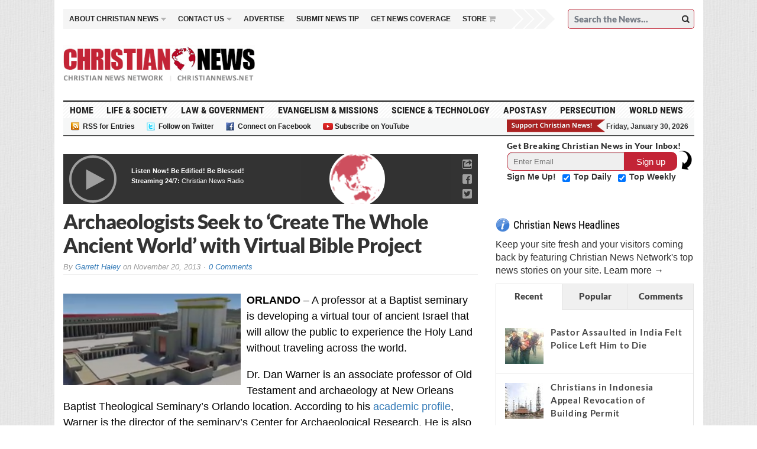

--- FILE ---
content_type: text/html; charset=UTF-8
request_url: https://christiannews.net/2013/11/20/archaeologists-seek-to-create-the-whole-ancient-world-with-virtual-bible-project/
body_size: 104125
content:

 <link rel="stylesheet" href="https://christiannews.net/wp-content/themes/advanced-newspaper-child/css/animate.css">



<!--[if IE 7]>
<html class="ie ie7" lang="en-US">
<![endif]-->
<!--[if IE 8]>
<html class="ie ie8" lang="en-US">
<![endif]-->
<!--[if !(IE 7) | !(IE 8) ]><!-->
<html lang="en-US">
<!--<![endif]-->
<head>
<script src="https://ajax.googleapis.com/ajax/libs/jquery/2.2.2/jquery.min.js"></script>
<script src="https://christiannews.net/wp-content/themes/advanced-newspaper/inc/js/jquery-migrate-1.2.1.js"></script>

<script>
$(document).ready(function(){

    $(".head_cut_img_but").click(function(){

        $("#header_fixed_pos").fadeOut("slow");

	//$("#header_fixed_pos").css("border", "none");
    });
  


});

</script>
<script>
$(document).on("pagecreate","#inner_fix_scroll_head",function(){
  $(document).on("scrollstop",function(){
    alert("Stopped scrolling!");
  });                       
});
</script>


<script>
$(document).ready(function() {
$( ".main-navigation .sb-toggle" ).click(function() {
$( ".main-navigation .sb-options" ).slideToggle( "fast", function() {
});
});


});
</script>

<!--script>
$(document).ready(function() {
$( ".mobile-Navigation .head_new_menu_top" ).click(function() {
$( ".mobile-Navigation .sb-options" ).slideToggle( "fast", function() {
});
});


});
</script-->

<script>
$(document).ready(function() {
$( ".secondary-navigation .sb-toggle" ).click(function() {
$( "#sb-options_84212342" ).slideToggle( "fast", function() {
});
});


});
</script>

<script>
$(document).ready(function() {
$( "#sb-toggle_84" ).click(function() {
$( "#sb-options_842123421" ).slideToggle( "fast", function() {
});
});


});
</script>



<script>
var myVar = setInterval(function(){ myTimer() }, 7000);
var colIndex = 1;



function myTimer() {
      jQuery('div.column:not(:first)').hide(); // Hide all columns except the first
    colIndex = (colIndex % 2) + 1; // Next index with cycling
      jQuery('div.column').hide(); // Hide current ones
      jQuery('#about' + colIndex).show(); // Show next one
}

function mynew() {

myVar = setInterval(function(){ myTimer() }, 7000);

}


function myStopFunction() {
    clearInterval(myVar);
   
}

jQuery(document).ready(function(){
    jQuery("#primary-top-about").hover(function(){
	
	
    	myStopFunction();
    }, function(){
	
	
        mynew();
    });
   
    
});


</script>
<script type="text/javascript">
    /* * * CONFIGURATION VARIABLES: THIS CODE IS ONLY AN EXAMPLE * * */
    var disqus_shortname = 'christiannewsnetwork'; // Required - Replace example with your forum shortname
    var disqus_url = 'https://christiannews.net/2013/11/20/archaeologists-seek-to-create-the-whole-ancient-world-with-virtual-bible-project/';
    var disqus_identifier = '/2013/11/20/archaeologists-seek-to-create-the-whole-ancient-world-with-virtual-bible-project/';

    /* * * DON'T EDIT BELOW THIS LINE * * */
    (function() {
        var dsq = document.createElement('script'); dsq.type = 'text/javascript'; dsq.async = true;
        dsq.src = '//' + disqus_shortname + '.disqus.com/embed.js';
        (document.getElementsByTagName('head')[0] || document.getElementsByTagName('body')[0]).appendChild(dsq);
    })();
</script>


	<meta charset="UTF-8" />
	<meta name="viewport" content="width=device-width">
	
	<title>Archaeologists Seek to &#039;Create The Whole Ancient World&#039; with Virtual Bible Project | Christian News Network</title>
	<link rel="profile" href="https://gmpg.org/xfn/11">
	<link href='https://fonts.googleapis.com/css?family=Lato&subset=latin,latin-ext' rel='stylesheet' type='text/css'>
	<link rel="pingback" href="https://christiannews.net/xmlrpc.php">
	<link rel="alternate" type="application/rss+xml" title="RSS 2.0" href="https://christiannews.net/feed/" />	
	<link rel="pingback" href="https://christiannews.net/xmlrpc.php" />	
	
	<!--[if lt IE 9]>
	<script src="https://christiannews.net/wp-content/themes/advanced-newspaper/inc/js/html5.js"></script>
	<![endif]-->	

	
<!-- All in One SEO Pack 2.7.1 by Michael Torbert of Semper Fi Web Designob_start_detected [-1,-1] -->
<meta name="description"  content="ORLANDO – A professor at a Baptist seminary is developing a virtual tour of ancient Israel that will allow the public to experience the Holy Land without" />

<link rel="canonical" href="https://christiannews.net/2013/11/20/archaeologists-seek-to-create-the-whole-ancient-world-with-virtual-bible-project/" />
<!-- /all in one seo pack -->
<link rel="dns-prefetch" href="//connect.facebook.net">
<link rel='dns-prefetch' href='//code.jquery.com' />
<link rel='dns-prefetch' href='//connect.facebook.net' />
<link rel='dns-prefetch' href='//s.w.org' />
<link rel="alternate" type="application/rss+xml" title="Christian News Network &raquo; Feed" href="https://christiannews.net/feed/" />
<link rel="alternate" type="application/rss+xml" title="Christian News Network &raquo; Comments Feed" href="https://christiannews.net/comments/feed/" />
<link rel="alternate" type="application/rss+xml" title="Christian News Network &raquo; Archaeologists Seek to &#8216;Create The Whole Ancient World&#8217; with Virtual Bible Project Comments Feed" href="https://christiannews.net/2013/11/20/archaeologists-seek-to-create-the-whole-ancient-world-with-virtual-bible-project/feed/" />
		<script type="text/javascript">
			window._wpemojiSettings = {"baseUrl":"https:\/\/s.w.org\/images\/core\/emoji\/11\/72x72\/","ext":".png","svgUrl":"https:\/\/s.w.org\/images\/core\/emoji\/11\/svg\/","svgExt":".svg","source":{"concatemoji":"https:\/\/christiannews.net\/wp-includes\/js\/wp-emoji-release.min.js"}};
			!function(e,a,t){var n,r,o,i=a.createElement("canvas"),p=i.getContext&&i.getContext("2d");function s(e,t){var a=String.fromCharCode;p.clearRect(0,0,i.width,i.height),p.fillText(a.apply(this,e),0,0);e=i.toDataURL();return p.clearRect(0,0,i.width,i.height),p.fillText(a.apply(this,t),0,0),e===i.toDataURL()}function c(e){var t=a.createElement("script");t.src=e,t.defer=t.type="text/javascript",a.getElementsByTagName("head")[0].appendChild(t)}for(o=Array("flag","emoji"),t.supports={everything:!0,everythingExceptFlag:!0},r=0;r<o.length;r++)t.supports[o[r]]=function(e){if(!p||!p.fillText)return!1;switch(p.textBaseline="top",p.font="600 32px Arial",e){case"flag":return s([55356,56826,55356,56819],[55356,56826,8203,55356,56819])?!1:!s([55356,57332,56128,56423,56128,56418,56128,56421,56128,56430,56128,56423,56128,56447],[55356,57332,8203,56128,56423,8203,56128,56418,8203,56128,56421,8203,56128,56430,8203,56128,56423,8203,56128,56447]);case"emoji":return!s([55358,56760,9792,65039],[55358,56760,8203,9792,65039])}return!1}(o[r]),t.supports.everything=t.supports.everything&&t.supports[o[r]],"flag"!==o[r]&&(t.supports.everythingExceptFlag=t.supports.everythingExceptFlag&&t.supports[o[r]]);t.supports.everythingExceptFlag=t.supports.everythingExceptFlag&&!t.supports.flag,t.DOMReady=!1,t.readyCallback=function(){t.DOMReady=!0},t.supports.everything||(n=function(){t.readyCallback()},a.addEventListener?(a.addEventListener("DOMContentLoaded",n,!1),e.addEventListener("load",n,!1)):(e.attachEvent("onload",n),a.attachEvent("onreadystatechange",function(){"complete"===a.readyState&&t.readyCallback()})),(n=t.source||{}).concatemoji?c(n.concatemoji):n.wpemoji&&n.twemoji&&(c(n.twemoji),c(n.wpemoji)))}(window,document,window._wpemojiSettings);
		</script>
		<!-- managing ads with Advanced Ads --><script>
					advanced_ads_ready=function(){var fns=[],listener,doc=typeof document==="object"&&document,hack=doc&&doc.documentElement.doScroll,domContentLoaded="DOMContentLoaded",loaded=doc&&(hack?/^loaded|^c/:/^loaded|^i|^c/).test(doc.readyState);if(!loaded&&doc){listener=function(){doc.removeEventListener(domContentLoaded,listener);window.removeEventListener("load",listener);loaded=1;while(listener=fns.shift())listener()};doc.addEventListener(domContentLoaded,listener);window.addEventListener("load",listener)}return function(fn){loaded?setTimeout(fn,0):fns.push(fn)}}();
			</script><style type="text/css">
img.wp-smiley,
img.emoji {
	display: inline !important;
	border: none !important;
	box-shadow: none !important;
	height: 1em !important;
	width: 1em !important;
	margin: 0 .07em !important;
	vertical-align: -0.1em !important;
	background: none !important;
	padding: 0 !important;
}
</style>
<link rel='stylesheet' id='audio8-html5_site_css-css'  href='https://christiannews.net/wp-content/plugins/lbg-audio8-html5-radio_ads/audio8_html5/audio8_html5.css' type='text/css' media='all' />
<link rel='stylesheet' id='flick-css'  href='https://christiannews.net/wp-content/plugins/mailchimp//css/flick/flick.css' type='text/css' media='all' />
<link rel='stylesheet' id='mailchimpSF_main_css-css'  href='https://christiannews.net/?mcsf_action=main_css' type='text/css' media='all' />
<!--[if IE]>
<link rel='stylesheet' id='mailchimpSF_ie_css-css'  href='https://christiannews.net/wp-content/plugins/mailchimp/css/ie.css' type='text/css' media='all' />
<![endif]-->
<link rel='stylesheet' id='cptch_stylesheet-css'  href='https://christiannews.net/wp-content/plugins/captcha/css/front_end_style.css' type='text/css' media='all' />
<link rel='stylesheet' id='dashicons-css'  href='https://christiannews.net/wp-includes/css/dashicons.min.css' type='text/css' media='all' />
<link rel='stylesheet' id='cptch_desktop_style-css'  href='https://christiannews.net/wp-content/plugins/captcha/css/desktop_style.css' type='text/css' media='all' />
<link rel='stylesheet' id='wa_chpcs_style-css'  href='https://christiannews.net/wp-content/plugins/carousel-horizontal-posts-content-slider/assets/css/custom-style.css' type='text/css' media='all' />
<link rel='stylesheet' id='chimpy-css'  href='https://christiannews.net/wp-content/plugins/chimpy/assets/css/style-frontend.css' type='text/css' media='all' />
<link rel='stylesheet' id='chimpy-font-awesome-css'  href='https://christiannews.net/wp-content/plugins/chimpy/assets/css/font-awesome/css/font-awesome.min.css' type='text/css' media='all' />
<link rel='stylesheet' id='chimpy-sky-forms-style-css'  href='https://christiannews.net/wp-content/plugins/chimpy/assets/forms/css/sky-forms.css' type='text/css' media='all' />
<link rel='stylesheet' id='chimpy-sky-forms-color-schemes-css'  href='https://christiannews.net/wp-content/plugins/chimpy/assets/forms/css/sky-forms-color-schemes.css' type='text/css' media='all' />
<link rel='stylesheet' id='contact-form-7-css'  href='https://christiannews.net/wp-content/plugins/contact-form-7/includes/css/styles.css' type='text/css' media='all' />
<style id='contact-form-7-inline-css' type='text/css'>
.wpcf7 .wpcf7-recaptcha iframe {margin-bottom: 0;}.wpcf7 .wpcf7-recaptcha[data-align="center"] > div {margin: 0 auto;}.wpcf7 .wpcf7-recaptcha[data-align="right"] > div {margin: 0 0 0 auto;}
</style>
<link rel='stylesheet' id='cntctfrm_form_style-css'  href='https://christiannews.net/wp-content/plugins/contact-form-plugin/css/form_style.css' type='text/css' media='all' />
<link rel='stylesheet' id='wpdm-font-awesome-css'  href='https://christiannews.net/wp-content/plugins/download-manager/assets/fontawesome/css/all.min.css' type='text/css' media='all' />
<link rel='stylesheet' id='wpdm-front-bootstrap-css'  href='https://christiannews.net/wp-content/plugins/download-manager/assets/bootstrap/css/bootstrap.min.css' type='text/css' media='all' />
<link rel='stylesheet' id='wpdm-front-css'  href='https://christiannews.net/wp-content/plugins/download-manager/assets/css/front.css' type='text/css' media='all' />
<link rel='stylesheet' id='gabfire-widget-css-css'  href='https://christiannews.net/wp-content/plugins/gabfire-widget-pack/css/style.css' type='text/css' media='all' />
<link rel='stylesheet' id='post-views-counter-frontend-css'  href='https://christiannews.net/wp-content/plugins/post-views-counter/css/frontend.css' type='text/css' media='all' />
<link rel='stylesheet' id='st-widget-css'  href='https://christiannews.net/wp-content/plugins/share-this/css/style.css' type='text/css' media='all' />
<link rel='stylesheet' id='owl.carousel.style-css'  href='https://christiannews.net/wp-content/plugins/wp-posts-carousel/owl.carousel/assets/owl.carousel.css' type='text/css' media='all' />
<link rel='stylesheet' id='parent-style-css'  href='https://christiannews.net/wp-content/themes/advanced-newspaper/style.css' type='text/css' media='all' />
<link rel='stylesheet' id='bootstrap-css'  href='https://christiannews.net/wp-content/themes/advanced-newspaper/framework/bootstrap/css/bootstrap.min.css' type='text/css' media='all' />
<link rel='stylesheet' id='font-awesome-css'  href='https://christiannews.net/wp-content/themes/advanced-newspaper/framework/font-awesome/css/font-awesome.min.css' type='text/css' media='all' />
<link rel='stylesheet' id='owl-carousel-css'  href='https://christiannews.net/wp-content/themes/advanced-newspaper/css/owl.carousel.css' type='text/css' media='all' />
<link rel='stylesheet' id='gabfire-style-css'  href='https://christiannews.net/wp-content/themes/advanced-newspaper-child/style.css' type='text/css' media='all' />
<link rel='stylesheet' id='bootstrap-social-css'  href='https://christiannews.net/wp-content/themes/advanced-newspaper/css/bootstrap-social.css' type='text/css' media='all' />
<link rel='stylesheet' id='wpt_widget-css'  href='https://christiannews.net/wp-content/themes/advanced-newspaper-child/css/wp-tab-widget.css' type='text/css' media='all' />
<link rel='stylesheet' id='fancybox-css'  href='https://christiannews.net/wp-content/plugins/easy-fancybox/fancybox/jquery.fancybox.min.css' type='text/css' media='screen' />
<link rel='stylesheet' id='mc4wp-form-basic-css'  href='https://christiannews.net/wp-content/plugins/mailchimp-for-wp/assets/css/form-basic.min.css' type='text/css' media='all' />
<link rel='stylesheet' id='addtoany-css'  href='https://christiannews.net/wp-content/plugins/add-to-any/addtoany.min.css' type='text/css' media='all' />
<link rel='stylesheet' id='rpt-css'  href='https://christiannews.net/wp-content/plugins/dk-pricr-responsive-pricing-table/inc/css/rpt_style.min.css' type='text/css' media='all' />
<link rel='stylesheet' id='themeblvd_news_scroller-css'  href='https://christiannews.net/wp-content/plugins/theme-blvd-news-scroller/assets/style.css' type='text/css' media='all' />
<script type='text/javascript' src='https://code.jquery.com/jquery-1.11.3.min.js'></script>
<script type='text/javascript' src='https://christiannews.net/wp-includes/js/jquery/ui/core.min.js'></script>
<script type='text/javascript' src='https://christiannews.net/wp-content/plugins/lbg-audio8-html5-radio_ads/audio8_html5/js/jquery.mousewheel.min.js'></script>
<script type='text/javascript' src='https://christiannews.net/wp-content/plugins/lbg-audio8-html5-radio_ads/audio8_html5/js/jquery.touchSwipe.min.js'></script>
<script type='text/javascript' src='https://christiannews.net/wp-content/plugins/lbg-audio8-html5-radio_ads/audio8_html5/js/swfobject.js'></script>
<script type='text/javascript' src='https://christiannews.net/wp-content/plugins/lbg-audio8-html5-radio_ads/audio8_html5/js/audio8_html5.js'></script>
<script type='text/javascript' src='https://christiannews.net/wp-content/plugins/mailchimp//js/scrollTo.js'></script>
<script type='text/javascript' src='https://christiannews.net/wp-includes/js/jquery/jquery.form.min.js'></script>
<script type='text/javascript'>
/* <![CDATA[ */
var mailchimpSF = {"ajax_url":"https:\/\/christiannews.net\/"};
/* ]]> */
</script>
<script type='text/javascript' src='https://christiannews.net/wp-content/plugins/mailchimp//js/mailchimp.js'></script>
<script type='text/javascript' src='https://christiannews.net/wp-content/plugins/mailchimp//js/datepicker.js'></script>
<script type='text/javascript' src='https://christiannews.net/wp-content/plugins/add-to-any/addtoany.min.js'></script>
<script type='text/javascript' src='https://christiannews.net/wp-content/plugins/carousel-horizontal-posts-content-slider/assets/js/caroufredsel/jquery.transit.min.js'></script>
<script type='text/javascript' src='https://christiannews.net/wp-content/plugins/carousel-horizontal-posts-content-slider/assets/js/caroufredsel/jquery.carouFredSel-6.2.1-packed.js'></script>
<script type='text/javascript' src='https://christiannews.net/wp-content/plugins/carousel-horizontal-posts-content-slider/assets/js/caroufredsel/jquery.touchSwipe.min.js'></script>
<script type='text/javascript'>
/* <![CDATA[ */
var chpcsArgs = {"auto_scroll":"true","circular":"false","easing_effect":"linear","item_align":"center","direction":"left","touch_swipe":"true","item_width":"197","time_out":"","duration":"800","css_transition":"true","infinite":"true","fx":"scroll"};
/* ]]> */
</script>
<script type='text/javascript' src='https://christiannews.net/wp-content/plugins/carousel-horizontal-posts-content-slider/assets/js/script.js'></script>
<script type='text/javascript' src='https://christiannews.net/wp-content/plugins/chimpy/assets/js/jquery.cookie.js'></script>
<script type='text/javascript' src='https://christiannews.net/wp-content/plugins/chimpy/assets/js/chimpy-frontend.js'></script>
<script type='text/javascript' src='https://christiannews.net/wp-content/plugins/chimpy/assets/forms/js/jquery.form.min.js'></script>
<script type='text/javascript' src='https://christiannews.net/wp-content/plugins/chimpy/assets/forms/js/jquery.validate.min.js'></script>
<script type='text/javascript' src='https://christiannews.net/wp-content/plugins/chimpy/assets/forms/js/jquery.maskedinput.min.js'></script>
<script type='text/javascript' src='https://christiannews.net/wp-content/plugins/download-manager/assets/bootstrap/js/bootstrap.bundle.min.js'></script>
<script type='text/javascript'>
/* <![CDATA[ */
var wpdm_url = {"home":"https:\/\/christiannews.net\/","site":"https:\/\/christiannews.net\/","ajax":"https:\/\/christiannews.net\/wp-admin\/admin-ajax.php"};
var wpdm_asset = {"spinner":"<i class=\"fas fa-sun fa-spin\"><\/i>"};
/* ]]> */
</script>
<script type='text/javascript' src='https://christiannews.net/wp-content/plugins/download-manager/assets/js/front.js'></script>
<script type='text/javascript' src='https://christiannews.net/wp-content/plugins/download-manager/assets/js/chosen.jquery.min.js'></script>
<script type='text/javascript' src='https://christiannews.net/wp-content/plugins/wp-featured-content-slider/scripts/jquery.cycle.all.2.72.js'></script>
<script type='text/javascript' src='https://christiannews.net/wp-content/plugins/wp-posts-carousel/owl.carousel/owl.carousel.js'></script>
<script type='text/javascript' src='https://christiannews.net/wp-content/plugins/wp-posts-carousel/owl.carousel/jquery.mousewheel.min.js'></script>
<script type='text/javascript' src='https://christiannews.net/wp-content/themes/advanced-newspaper/inc/js/jquery.cycle2.min.js'></script>
<script type='text/javascript' src='https://christiannews.net/wp-content/themes/advanced-newspaper/inc/js/owl.carousel.min.js'></script>
<script type='text/javascript' src='https://christiannews.net/wp-content/themes/advanced-newspaper/framework/bootstrap/js/bootstrap.min.js'></script>
<script type='text/javascript' src='https://christiannews.net/wp-content/themes/advanced-newspaper/inc/js/responsive-menu.js'></script>
<script type='text/javascript'>
/* <![CDATA[ */
var wpt = {"ajax_url":"https:\/\/christiannews.net\/wp-admin\/admin-ajax.php"};
/* ]]> */
</script>
<script type='text/javascript' src='https://christiannews.net/wp-content/themes/advanced-newspaper-child/js/wp-tab-widget.js'></script>
<script type='text/javascript' src='https://christiannews.net/wp-content/plugins/dk-pricr-responsive-pricing-table/inc/js/rpt.min.js'></script>
<link rel='https://api.w.org/' href='https://christiannews.net/wp-json/' />
<link rel="EditURI" type="application/rsd+xml" title="RSD" href="https://christiannews.net/xmlrpc.php?rsd" />
<link rel="wlwmanifest" type="application/wlwmanifest+xml" href="https://christiannews.net/wp-includes/wlwmanifest.xml" /> 
<link rel='prev' title='Albuquerque Voters Reject Proposed Late-Term Abortion Ban' href='https://christiannews.net/2013/11/20/albuquerque-voters-reject-proposed-late-term-abortion-ban/' />
<link rel='next' title='Defiant United Methodist Minister Convicted of Supporting Son&#8217;s Sodomy Given 30 Days to Repent' href='https://christiannews.net/2013/11/21/defiant-united-methodist-minister-convicted-of-supporting-sons-sodomy-given-30-days-to-repent/' />
<meta name="generator" content="WordPress 4.9.28" />
<link rel='shortlink' href='https://christiannews.net/?p=21132' />
<link rel="alternate" type="application/json+oembed" href="https://christiannews.net/wp-json/oembed/1.0/embed?url=https%3A%2F%2Fchristiannews.net%2F2013%2F11%2F20%2Farchaeologists-seek-to-create-the-whole-ancient-world-with-virtual-bible-project%2F" />
<link rel="alternate" type="text/xml+oembed" href="https://christiannews.net/wp-json/oembed/1.0/embed?url=https%3A%2F%2Fchristiannews.net%2F2013%2F11%2F20%2Farchaeologists-seek-to-create-the-whole-ancient-world-with-virtual-bible-project%2F&#038;format=xml" />

<script data-cfasync="false">
window.a2a_config=window.a2a_config||{};a2a_config.callbacks=[];a2a_config.overlays=[];a2a_config.templates={};
(function(d,s,a,b){a=d.createElement(s);b=d.getElementsByTagName(s)[0];a.async=1;a.src="https://static.addtoany.com/menu/page.js";b.parentNode.insertBefore(a,b);})(document,"script");
</script>

        <script>
            var wpdm_site_url = 'https://christiannews.net/';
            var wpdm_home_url = 'https://christiannews.net/';
            var ajax_url = 'https://christiannews.net/wp-admin/admin-ajax.php';
            var wpdm_ajax_url = 'https://christiannews.net/wp-admin/admin-ajax.php';
            var wpdm_ajax_popup = '0';
        </script>
        <style>
            .wpdm-download-link.btn.btn-primary.{
                border-radius: 4px;
            }
        </style>


        <script type="text/javascript">
        jQuery(function($) {
            $('.date-pick').each(function() {
                var format = $(this).data('format') || 'mm/dd/yyyy';
                format = format.replace(/yyyy/i, 'yy');
                $(this).datepicker({
                    autoFocusNextInput: true,
                    constrainInput: false,
                    changeMonth: true,
                    changeYear: true,
                    beforeShow: function(input, inst) { $('#ui-datepicker-div').addClass('show'); },
                    dateFormat: format.toLowerCase(),
                });
            });
            d = new Date();
            $('.birthdate-pick').each(function() {
                var format = $(this).data('format') || 'mm/dd';
                format = format.replace(/yyyy/i, 'yy');
                $(this).datepicker({
                    autoFocusNextInput: true,
                    constrainInput: false,
                    changeMonth: true,
                    changeYear: false,
                    minDate: new Date(d.getFullYear(), 1-1, 1),
                    maxDate: new Date(d.getFullYear(), 12-1, 31),
                    beforeShow: function(input, inst) { $('#ui-datepicker-div').removeClass('show'); },
                    dateFormat: format.toLowerCase(),
                });

            });

        });
    </script>
    <style type="text/css" media="screen">
      div.printfriendly a, div.printfriendly a:link, div.printfriendly a:hover, div.printfriendly a:visited {
        text-decoration: none;
        border: none;
      }
    </style>
           <style type="text/css" media="screen">
          div.printfriendly {
            margin: 0px 0px 0px 0px;
            position: relative;
            z-index: 1000;
          }
          div.printfriendly a, div.printfriendly a:link, div.printfriendly a:visited {
            font-size: 14px;
            color: #55750C;
            vertical-align: bottom;
          }
          .printfriendly a {
            box-shadow:none;
          }
          .printfriendly a:hover {
            cursor: pointer;
          }
          .printfriendly a img  {
            border: none;
            padding:0;
            margin-right: 6px;
            box-shadow: none;
            -webkit-box-shadow: none;
            -moz-box-shadow: none;
          }
          .printfriendly a span{
            vertical-align: bottom;
          }
          .pf-alignleft {
            float: left;
          }
          .pf-alignright {
            float: right;
          }
          div.pf-aligncenter {
            display: block;
            margin-left: auto;
            margin-right: auto;
            text-align: center;
          }
        </style>
        <style type="text/css" media="print">
          .printfriendly {
            display: none;
          }
        </style>
<script charset="utf-8" type="text/javascript">var switchTo5x=true;</script>
<script charset="utf-8" type="text/javascript" id="st_insights_js" src="https://ws.sharethis.com/button/buttons.js?publisher=6a8fe917-cfab-48fe-b785-4eba0df55233&amp;product=sharethis-wordpress"></script>
<script charset="utf-8" type="text/javascript">stLight.options({"publisher":"6a8fe917-cfab-48fe-b785-4eba0df55233","doNotCopy":true,"hashAddressBar":false,"doNotHash":true});var st_type="wordpress4.7.10";</script>
<script>var wp_posts_carousel_url="https://christiannews.net/wp-content/plugins/wp-posts-carousel/";</script><link rel="shortcut icon" href="https://christiannews.net/wp-content/uploads/2012/06/Christian-News-Favicon6.ico" /><link rel="apple-touch-icon" href="https://christiannews.net/wp-content/uploads/2012/06/Christian-News-Favicon7.png" /><link rel="shortcut icon" href="https://christiannews.net/wp-content/themes/advanced-newspaper/framework/admin/images/favicon.ico" />			<script type='text/javascript'>
			(function($) {
				$(document).ready(function() { 
					$(".children").parent("li").addClass("has-child-menu");
					$(".sub-menu").parent("li").addClass("has-child-menu");
					$(".drop").parent("li").addClass("has-child-menu");
					
					$('.fadeimage').hover(
						function() {$(this).stop().animate({ opacity: 0.5 }, 800);},
						function() {$(this).stop().animate({ opacity: 1.0 }, 800);}
					);
					
					$('.mastheadnav li ul,.mainnav li ul,.subnav li ul,.mastheadnav li ul,.mainnav li ul,.productsnav li ul').hide().removeClass('fallback');
					$('.mastheadnav > li,.mainnav > li,.subnav > li,.mainnav > li,.productsnav > li ').hover(
						function () {
							$('ul', this).stop().slideDown(250);
						},
						function () {
							$('ul', this).stop().slideUp(250);
						}
					);						
			
					
					/* Slide to ID & remove 80px as top offset (for navigation) when sliding down */
					$('a[href*=#respond]:not([href=#])').click(function() {
						if (location.pathname.replace(/^\//, '') == this.pathname.replace(/^\//, '') || location.hostname == this.hostname) {

							var target = $(this.hash);
							target = target.length ? target : $('[name=' + this.hash.slice(1) + ']');
							if (target.length) {
								$('html,body').animate({
									scrollTop: target.offset().top - 65
								}, 1000);
								return false;
							}
						}
					});						
					
					/* InnerPage Slider */
					var innerslider = $(".carousel-gallery");
					innerslider.owlCarousel({
					  autoPlay: 999999,
					  pagination:true,
					  singleItem : true,
					  autoHeight : true,
					  mouseDrag: false,
					  touchDrag: false					  
					});	
					$(".carousel-gallery-next").click(function(){
						innerslider.trigger('owl.next');
					});
					$(".carousel-gallery-prev").click(function(){
						innerslider.trigger('owl.prev');
					});
					
					/* InnerPage Slider */
					var owl4 = $(".carousel-four");
					owl4.owlCarousel({
					  autoPlay: 999999,
					  pagination:true,
					  singleItem : true,
					  autoHeight : true,
					  mouseDrag: false,
					  touchDrag: false					  
					});	
					$(".carousel-four-next").click(function(){
						owl4.trigger('owl.next');
					});
					$(".carousel-four-prev").click(function(){
						owl4.trigger('owl.prev');
					});						
					
					// Responsive Menu (TinyNav)
					$(".responsive_menu").tinyNav({
						active: 'current_page_item', // Set the "active" class for default menu
						label: ''
					});
					$(".tinynav").selectbox();			
					
					$('a[href=#top]').click(function(){
						$('html, body').animate({scrollTop:0}, 'slow');
						return false;
					});
					$(".showlogin,.showcoupon,.shipping-calculator-button").click(function(){
						$('.login').toggleclass();
					});	
					$('.type-product br,#ship-to-different-address br').remove();
				});
			})(jQuery);
			</script>
		
<!-- Dynamic Widgets by QURL loaded - http://www.dynamic-widgets.com //-->
      <meta name="onesignal" content="wordpress-plugin"/>
          <link rel="manifest"
            href="https://christiannews.net/wp-content/plugins/onesignal-free-web-push-notifications/sdk_files/manifest.json.php?gcm_sender_id="/>
          <script src="https://cdn.onesignal.com/sdks/OneSignalSDK.js" async></script>    <script>

      window.OneSignal = window.OneSignal || [];

      OneSignal.push( function() {
        OneSignal.SERVICE_WORKER_UPDATER_PATH = "OneSignalSDKUpdaterWorker.js.php";
        OneSignal.SERVICE_WORKER_PATH = "OneSignalSDKWorker.js.php";
        OneSignal.SERVICE_WORKER_PARAM = { scope: '/' };

        OneSignal.setDefaultNotificationUrl("https://christiannews.net");
        var oneSignal_options = {};
        window._oneSignalInitOptions = oneSignal_options;

        oneSignal_options['wordpress'] = true;
oneSignal_options['appId'] = '524906a1-0b39-4065-8426-421df602743c';
oneSignal_options['autoRegister'] = true;
oneSignal_options['welcomeNotification'] = { };
oneSignal_options['welcomeNotification']['title'] = "";
oneSignal_options['welcomeNotification']['message'] = "Thank you for subscribing! We&#039;ll keep you informed of breaking Christian news.";
oneSignal_options['path'] = "https://christiannews.net/wp-content/plugins/onesignal-free-web-push-notifications/sdk_files/";
oneSignal_options['safari_web_id'] = "Christian News Network";
oneSignal_options['persistNotification'] = false;
oneSignal_options['promptOptions'] = { };
oneSignal_options['notifyButton'] = { };
oneSignal_options['notifyButton']['enable'] = true;
oneSignal_options['notifyButton']['position'] = 'bottom-right';
oneSignal_options['notifyButton']['theme'] = 'default';
oneSignal_options['notifyButton']['size'] = 'medium';
oneSignal_options['notifyButton']['prenotify'] = true;
oneSignal_options['notifyButton']['showCredit'] = false;
oneSignal_options['notifyButton']['text'] = {};
oneSignal_options['notifyButton']['text']['message.prenotify'] = 'Click to receive notifications of breaking Christian news!';
oneSignal_options['notifyButton']['text']['tip.state.unsubscribed'] = 'Subscribe to Christian News alerts to be notified of latest news!';
oneSignal_options['notifyButton']['text']['message.action.resubscribed'] = 'Thank you for resubscribing to Christian News!';
              oneSignal_options['autoRegister'] = false;
              OneSignal.showHttpPrompt();
              OneSignal.init(window._oneSignalInitOptions);
                    });

      function documentInitOneSignal() {
        var oneSignal_elements = document.getElementsByClassName("OneSignal-prompt");

        var oneSignalLinkClickHandler = function(event) { OneSignal.push(['registerForPushNotifications']); event.preventDefault(); };        for(var i = 0; i < oneSignal_elements.length; i++)
          oneSignal_elements[i].addEventListener('click', oneSignalLinkClickHandler, false);
      }

      if (document.readyState === 'complete') {
           documentInitOneSignal();
      }
      else {
           window.addEventListener("load", function(event){
               documentInitOneSignal();
          });
      }
    </script>

<meta property="og:site_name" content="Christian News Network">
<meta property="og:type" content="article">
<meta property="og:locale" content="en_US">
<meta property="og:url" content="https://christiannews.net/2013/11/20/archaeologists-seek-to-create-the-whole-ancient-world-with-virtual-bible-project/">
<meta property="og:title" content="Archaeologists Seek to &#8216;Create The Whole Ancient World&#8217; with Virtual Bible Project">
<meta property="og:description" content="ORLANDO – A professor at a Baptist seminary is developing a virtual tour of ancient Israel that will allow the public to experience the Holy Land without traveling across the world. Dr. Dan Warner is an associate professor of Old Testament and archaeology at New Orleans Baptist Theological Seminary’s Orlando location. According to his academic&hellip;">
<meta property="og:image" content="https://christiannews.net/wp-content/uploads/2013/11/Temple.png">
<meta property="og:image:width" content="1366">
<meta property="og:image:height" content="710">
<meta property="article:published_time" content="2013-11-21T03:23:16+00:00">
<meta property="article:modified_time" content="2013-11-21T03:23:16+00:00">
<meta property="article:author" content="https://christiannews.net/author/garrett-haley/">
<meta property="article:section" content="Featured">
<meta property="article:tag" content="Science">
<meta property="article:tag" content="Technology">
		<style type="text/css" id="wp-custom-css">
			.audio8_html5.darkHover .songTitleInside {    display: none !important;
}
.audio8_html5.darkHover .xspeakers {
    display: none !important;
}

.audio8_html5.darkHover .ximage {
    background-color: #FFFFFF !important;
}
.ui-widget-content {
     display: none !important; 
}		</style>
	<meta name="generator" content="WordPress Download Manager 3.1.05" />
            <style>
                                @import url('https://fonts.googleapis.com/css?family=Rubik:400,500');
                


                .w3eden .fetfont,
                .w3eden .btn,
                .w3eden .btn.wpdm-front h3.title,
                .w3eden .wpdm-social-lock-box .IN-widget a span:last-child,
                .w3eden #xfilelist .panel-heading,
                .w3eden .wpdm-frontend-tabs a,
                .w3eden .alert:before,
                .w3eden .panel .panel-heading,
                .w3eden .discount-msg,
                .w3eden .panel.dashboard-panel h3,
                .w3eden #wpdm-dashboard-sidebar .list-group-item,
                .w3eden #package-description .wp-switch-editor,
                .w3eden .w3eden.author-dashbboard .nav.nav-tabs li a,
                .w3eden .wpdm_cart thead th,
                .w3eden #csp .list-group-item,
                .w3eden .modal-title {
                    font-family: Rubik, -apple-system, BlinkMacSystemFont, "Segoe UI", Roboto, Helvetica, Arial, sans-serif, "Apple Color Emoji", "Segoe UI Emoji", "Segoe UI Symbol";
                    text-transform: uppercase;
                    font-weight: 500;
                }
                .w3eden #csp .list-group-item{
                    text-transform: unset;
                }
            </style>
                    <style>

            :root{
                --color-primary: #4a8eff;
                --color-primary-rgb: 74, 142, 255;
                --color-primary-hover: #4a8eff;
                --color-primary-active: #4a8eff;
                --color-secondary: #4a8eff;
                --color-secondary-rgb: 74, 142, 255;
                --color-secondary-hover: #4a8eff;
                --color-secondary-active: #4a8eff;
                --color-success: #18ce0f;
                --color-success-rgb: 24, 206, 15;
                --color-success-hover: #4a8eff;
                --color-success-active: #4a8eff;
                --color-info: #2CA8FF;
                --color-info-rgb: 44, 168, 255;
                --color-info-hover: #2CA8FF;
                --color-info-active: #2CA8FF;
                --color-warning: #f29e0f;
                --color-warning-rgb: 242, 158, 15;
                --color-warning-hover: orange;
                --color-warning-active: orange;
                --color-danger: #ff5062;
                --color-danger-rgb: 255, 80, 98;
                --color-danger-hover: #ff5062;
                --color-danger-active: #ff5062;
                --color-green: #30b570;
                --color-blue: #0073ff;
                --color-purple: #8557D3;
                --color-red: #ff5062;
                --color-muted: rgba(69, 89, 122, 0.6);
                --wpdm-font: Rubik, -apple-system, BlinkMacSystemFont, "Segoe UI", Roboto, Helvetica, Arial, sans-serif, "Apple Color Emoji", "Segoe UI Emoji", "Segoe UI Symbol";
            }
            .wpdm-download-link.btn.btn-primary{
                border-radius: 4px;
            }


        </style>
        
<!-- Global site tag (gtag.js) - Google Analytics -->
<script async src="https://www.googletagmanager.com/gtag/js?id=UA-52305821-1"></script>
<script>
  window.dataLayer = window.dataLayer || [];
  function gtag(){dataLayer.push(arguments);}
  gtag('js', new Date());

  gtag('config', 'UA-52305821-1');
</script>

<!-- End Global site tag (gtag.js) - Google Analytics -->

<!-- BEGIN GOOGLE DFP CODE -->

<script type='text/javascript'>
  var googletag = googletag || {};
  googletag.cmd = googletag.cmd || [];
  (function() {
    var gads = document.createElement('script');
    gads.async = true;
    gads.type = 'text/javascript';
    var useSSL = 'https:' == document.location.protocol;
    gads.src = (useSSL ? 'https:' : 'http:') +
      '//www.googletagservices.com/tag/js/gpt.js';
    var node = document.getElementsByTagName('script')[0];
    node.parentNode.insertBefore(gads, node);
  })();
</script>

<script type='text/javascript'>
  googletag.cmd.push(function() {
    googletag.defineSlot('/92398898/LEADERBOARD_728x90', [728, 90], 'div-gpt-ad-1457302793318-0').addService(googletag.pubads());
    googletag.defineSlot('/92398898/SKYSCRAPER-MISC_160x600', [160, 600], 'div-gpt-ad-1457302793318-1').addService(googletag.pubads());
    googletag.defineSlot('/92398898/BIGBOX-TOP_300x250', [300, 250], 'div-gpt-ad-1457302793318-2').addService(googletag.pubads());
    googletag.defineSlot('/92398898/BIGBOX-MIDDLE_300x250', [300, 250], 'div-gpt-ad-1457302793318-3').addService(googletag.pubads());
    googletag.defineSlot('/92398898/BIGBOX-BOTTOM_300x250', [300, 250], 'div-gpt-ad-1457302793318-4').addService(googletag.pubads());
    googletag.defineSlot('/92398898/BIGBOX-PLUS_300x600', [300, 600], 'div-gpt-ad-1457302793318-5').addService(googletag.pubads());
    googletag.defineSlot('/92398898/BIGBOX-MISC_300x250', [300, 250], 'div-gpt-ad-1457302793318-6').addService(googletag.pubads());
    googletag.defineSlot('/92398898/MobileLeaderboard', [320, 50], 'div-gpt-ad-1457302793318-7').addService(googletag.pubads());
    googletag.defineSlot('/92398898/SKYSCRAPER-ARTICLE_160x600', [160, 600], 'div-gpt-ad-1457302793318-8').addService(googletag.pubads());
    googletag.pubads().enableSingleRequest();
    googletag.enableServices();
  });
</script>

<!-- END NEW CODING FOR DFP -->

<br><br>

<!-- Outbrain start code for end of article -->

<script type="text/javascript" async="async"
src="https://widgets.outbrain.com/outbrain.js"></script>

<!-- End Outbrain code -->

<br><br>

<!-- Taboola start code for end of article -->

<script type="text/javascript">

  window._taboola = window._taboola || [];

  _taboola.push({article:'auto'});

  !function (e, f, u) {

    e.async = 1;

    e.src = u;

    f.parentNode.insertBefore(e, f);

  }(document.createElement('script'),

  document.getElementsByTagName('script')[0],

  'https://cdn.taboola.com/libtrc/christiannews/loader.js');

</script>

<!-- End Taboola code -->

<!--Valueimpression Ads-->

<script type="text/javascript" src="//services.bilsyndication.com/adv1/?d=1492" defer="" async=""></script><script> var vitag = vitag || {};</script>

<script>
 vitag.outStreamConfig = { version: "v1",}
</script>

<!--End Valueimpression Header Tags-->

</head>

<body data-rsssl=1 class="post-template-default single single-post postid-21132 single-format-standard dwpb-push-page dwpb-allow-close" itemscope="itemscope" itemtype="http://schema.org/WebPage">

<!-- Facebook Video Code Start -->

<div id="fb-root"></div>
<script>(function(d, s, id) {
  var js, fjs = d.getElementsByTagName(s)[0];
  if (d.getElementById(id)) return;
  js = d.createElement(s); js.id = id;
  js.src = "//connect.facebook.net/en_US/sdk.js#xfbml=1&version=v2.6&appId=433402780003779";
  fjs.parentNode.insertBefore(js, fjs);
}(document, 'script', 'facebook-jssdk'));</script>

<!-- Facebook Video Code End -->


<div class="container">

	<header itemscope="itemscope" itemtype="http://schema.org/WPHeader" role="banner">
		<div class="row"><!-- Site Masthead Row-->
			<nav class="col-md-12 masthead-navigation" itemscope="itemscope" itemtype="http://schema.org/SiteNavigationElement" role="navigation">
			
			<nav class="secondary-navigation" itemscope="itemscope" itemtype="http://schema.org/SiteNavigationElement" role="navigation">
			
			
			<div id="sb-holder_84212342" class="sb-holder"><a href="https://christiannews.net" id="sb-toggle_84212342" class="sb-img_nw_menu"></a>

                              <div class="sub_nw_both_menu"> 
                               <a id="sb-toggle_84212342" class="sb-toggle"></a>
				<a style="cursor: pointer;" id="sb-toggle_84" class="section"><img src="https://christiannews.net/wp-content/themes/advanced-newspaper-child/images/12_images.png">SECTIONS</a>
                                <a id="sb-toggle_84212342" class="head_new_menu_top"></a>
                                      <a id="sb-toggle_84212342" class="sb-serch_nw_mhead"></a></div></div>
                                <div class="pull-right gab_headersearch"> <form id="searchform" action="https://christiannews.net/">
	<fieldset>
		<input class="newsearch1" id="s" name="s" value="Search the News..." type="text" onfocus="if (this.value==this.defaultValue) this.value = ''"
onblur="if (this.value=='') this.value = this.defaultValue">
		<input class="newsearch2" id="searchsubmit" src="https://christiannews.net/wp-content/themes/advanced-newspaper-child/images/blq-search.png" alt="Search a Topic..." type="image"> 
	</fieldset>
</form>
<a href="https://give.cornerstone.cc/christiannews" target="_target" class="mobile_donate_btn" title="Donate"><img src="https://christiannews.net/wp-content/themes/advanced-newspaper-child/images/final.gif"></a>
</div>
				




           <ul id="sb-options_84212342" class="sb-options" style="display: none;">
                               
<li id="menu-item-32266" class="menu-item menu-item-type-post_type menu-item-object-page menu-item-has-children menu-item-32266"><a href="https://christiannews.net/about/"><span class="new_up_main"> </span>ABOUT CHRISTIAN NEWS</a>
<ul class="sub-menu">
	<li id="menu-item-32267" class="menu-item menu-item-type-post_type menu-item-object-page menu-item-32267"><a href="https://christiannews.net/about/privacy/"><span class="new_up_sub">&#8211;  </span> Privacy Policy</a></li>
</ul>
</li>
<li id="menu-item-32268" class="menu-item menu-item-type-post_type menu-item-object-page menu-item-has-children menu-item-32268"><a href="https://christiannews.net/contact-us/"><span class="new_up_main"></span>CONTACT US</a>
<ul class="sub-menu">
	<li id="menu-item-32269" class="menu-item menu-item-type-post_type menu-item-object-page menu-item-32269"><a href="https://christiannews.net/contact-us/comment-guidelines/"><span class="new_up_sub">&#8211;  </span> Comment Guidelines</a></li>
	<li id="menu-item-32270" class="menu-item menu-item-type-post_type menu-item-object-page menu-item-32270"><a href="https://christiannews.net/contact-us/"><span class="new_up_sub">&#8211;  </span> General Information</a></li>
	<li id="menu-item-32271" class="menu-item menu-item-type-post_type menu-item-object-page menu-item-32271"><a href="https://christiannews.net/contact-us/feedback/"><span class="new_up_sub">&#8211;  </span> Give Feedback</a></li>
	<li id="menu-item-32272" class="menu-item menu-item-type-post_type menu-item-object-page menu-item-32272"><a href="https://christiannews.net/submit-news-tip/"><span class="new_up_sub">&#8211;  </span> Submit a News Tip</a></li>
	<li id="menu-item-32273" class="menu-item menu-item-type-post_type menu-item-object-page menu-item-32273"><a href="https://christiannews.net/contact-us/feature-christian-news/"><span class="new_up_sub">&#8211;  </span> Feature Christian News on Your Site</a></li>
	<li id="menu-item-32274" class="menu-item menu-item-type-post_type menu-item-object-page menu-item-32274"><a href="https://christiannews.net/contact-us/reprint-policy/"><span class="new_up_sub">&#8211;  </span> Reprint Policy</a></li>
	<li id="menu-item-32275" class="menu-item menu-item-type-post_type menu-item-object-page menu-item-32275"><a href="https://christiannews.net/contact-us/donate/"><span class="new_up_sub">&#8211;  </span> Donate</a></li>
	<li id="menu-item-32276" class="menu-item menu-item-type-post_type menu-item-object-page menu-item-32276"><a href="https://christiannews.net/contact-us/write-for-christiannews-net/"><span class="new_up_sub">&#8211;  </span> Write for ChristianNews.net</a></li>
</ul>
</li>
<li id="menu-item-32277" class="menu-item menu-item-type-post_type menu-item-object-page menu-item-32277"><a href="https://christiannews.net/advertise/">ADVERTISE</a></li>
<li id="menu-item-32278" class="menu-item menu-item-type-post_type menu-item-object-page menu-item-32278"><a href="https://christiannews.net/submit-news-tip/">SUBMIT NEWS TIP</a></li>
<li id="menu-item-82801" class="menu-item menu-item-type-custom menu-item-object-custom menu-item-82801"><a href="https://christiannews.net/newswire/">GET NEWS COVERAGE</a></li>
<li id="menu-item-32280" class="menu-item menu-item-type-post_type menu-item-object-page menu-item-32280"><a href="https://christiannews.net/store/">STORE<i class="fa fa-shopping-cart"></i></a></li>
				</ul>


           <ul id="sb-options_842123421" class="sb-options" style="display: none;">
                               
<li id="menu-item-32259" class="menu-item menu-item-type-taxonomy menu-item-object-category menu-item-32259"><a href="https://christiannews.net/category/life-society/">LIFE &#038; SOCIETY</a></li>
<li id="menu-item-32260" class="menu-item menu-item-type-taxonomy menu-item-object-category menu-item-32260"><a href="https://christiannews.net/category/law-government/">LAW &#038; GOVERNMENT</a></li>
<li id="menu-item-32261" class="menu-item menu-item-type-taxonomy menu-item-object-category menu-item-32261"><a href="https://christiannews.net/category/evangelism-and-missions/">EVANGELISM AND MISSIONS</a></li>
<li id="menu-item-32262" class="menu-item menu-item-type-taxonomy menu-item-object-category current-post-ancestor current-menu-parent current-post-parent menu-item-32262"><a href="https://christiannews.net/category/science/">SCIENCE &#038; TECHNOLOGY</a></li>
<li id="menu-item-32263" class="menu-item menu-item-type-taxonomy menu-item-object-category menu-item-32263"><a href="https://christiannews.net/category/apostasy/">APOSTASY</a></li>
<li id="menu-item-32264" class="menu-item menu-item-type-taxonomy menu-item-object-category menu-item-32264"><a href="https://christiannews.net/category/persecution/">PERSECUTION</a></li>
<li id="menu-item-32265" class="menu-item menu-item-type-taxonomy menu-item-object-category menu-item-32265"><a href="https://christiannews.net/category/world/">WORLD NEWS</a></li>
				</ul>



	
<!--nav class="col-md-12 mobile-navigation" itemscope="itemscope" itemtype="http://schema.org/SiteNavigationElement" role="navigation">
			
			<nav class="mobile-navigation" itemscope="itemscope" itemtype="http://schema.org/SiteNavigationElement" role="navigation">
		
                     <ul id="sb-options_84212342" class="sb-options" style="display: none;">
                               
<li class="menu-item menu-item-type-taxonomy menu-item-object-category menu-item-32259"><a href="https://christiannews.net/category/life-society/">LIFE &#038; SOCIETY</a></li>
<li class="menu-item menu-item-type-taxonomy menu-item-object-category menu-item-32260"><a href="https://christiannews.net/category/law-government/">LAW &#038; GOVERNMENT</a></li>
<li class="menu-item menu-item-type-taxonomy menu-item-object-category menu-item-32261"><a href="https://christiannews.net/category/evangelism-and-missions/">EVANGELISM AND MISSIONS</a></li>
<li class="menu-item menu-item-type-taxonomy menu-item-object-category current-post-ancestor current-menu-parent current-post-parent menu-item-32262"><a href="https://christiannews.net/category/science/">SCIENCE &#038; TECHNOLOGY</a></li>
<li class="menu-item menu-item-type-taxonomy menu-item-object-category menu-item-32263"><a href="https://christiannews.net/category/apostasy/">APOSTASY</a></li>
<li class="menu-item menu-item-type-taxonomy menu-item-object-category menu-item-32264"><a href="https://christiannews.net/category/persecution/">PERSECUTION</a></li>
<li class="menu-item menu-item-type-taxonomy menu-item-object-category menu-item-32265"><a href="https://christiannews.net/category/world/">WORLD NEWS</a></li>
				</ul-->

     

            
                                   
					<ul class="subnav responsive_menu newsubnav">
						<li class="menu-item menu-item-type-post_type menu-item-object-page menu-item-has-children menu-item-32266"><a href="https://christiannews.net/about/"><span class="new_up_main"> </span>ABOUT CHRISTIAN NEWS</a>
<ul class="sub-menu">
	<li class="menu-item menu-item-type-post_type menu-item-object-page menu-item-32267"><a href="https://christiannews.net/about/privacy/"><span class="new_up_sub">&#8211;  </span> Privacy Policy</a></li>
</ul>
</li>
<li class="menu-item menu-item-type-post_type menu-item-object-page menu-item-has-children menu-item-32268"><a href="https://christiannews.net/contact-us/"><span class="new_up_main"></span>CONTACT US</a>
<ul class="sub-menu">
	<li class="menu-item menu-item-type-post_type menu-item-object-page menu-item-32269"><a href="https://christiannews.net/contact-us/comment-guidelines/"><span class="new_up_sub">&#8211;  </span> Comment Guidelines</a></li>
	<li class="menu-item menu-item-type-post_type menu-item-object-page menu-item-32270"><a href="https://christiannews.net/contact-us/"><span class="new_up_sub">&#8211;  </span> General Information</a></li>
	<li class="menu-item menu-item-type-post_type menu-item-object-page menu-item-32271"><a href="https://christiannews.net/contact-us/feedback/"><span class="new_up_sub">&#8211;  </span> Give Feedback</a></li>
	<li class="menu-item menu-item-type-post_type menu-item-object-page menu-item-32272"><a href="https://christiannews.net/submit-news-tip/"><span class="new_up_sub">&#8211;  </span> Submit a News Tip</a></li>
	<li class="menu-item menu-item-type-post_type menu-item-object-page menu-item-32273"><a href="https://christiannews.net/contact-us/feature-christian-news/"><span class="new_up_sub">&#8211;  </span> Feature Christian News on Your Site</a></li>
	<li class="menu-item menu-item-type-post_type menu-item-object-page menu-item-32274"><a href="https://christiannews.net/contact-us/reprint-policy/"><span class="new_up_sub">&#8211;  </span> Reprint Policy</a></li>
	<li class="menu-item menu-item-type-post_type menu-item-object-page menu-item-32275"><a href="https://christiannews.net/contact-us/donate/"><span class="new_up_sub">&#8211;  </span> Donate</a></li>
	<li class="menu-item menu-item-type-post_type menu-item-object-page menu-item-32276"><a href="https://christiannews.net/contact-us/write-for-christiannews-net/"><span class="new_up_sub">&#8211;  </span> Write for ChristianNews.net</a></li>
</ul>
</li>
<li class="menu-item menu-item-type-post_type menu-item-object-page menu-item-32277"><a href="https://christiannews.net/advertise/">ADVERTISE</a></li>
<li class="menu-item menu-item-type-post_type menu-item-object-page menu-item-32278"><a href="https://christiannews.net/submit-news-tip/">SUBMIT NEWS TIP</a></li>
<li class="menu-item menu-item-type-custom menu-item-object-custom menu-item-82801"><a href="https://christiannews.net/newswire/">GET NEWS COVERAGE</a></li>
<li class="menu-item menu-item-type-post_type menu-item-object-page menu-item-32280"><a href="https://christiannews.net/store/">STORE<i class="fa fa-shopping-cart"></i></a></li>
	
					</ul>
					<div class="newsubnav1">
				</div>
				</nav>		
				<ul class="mastheadnav">
					
					
					
					
				</ul>
			</nav>

		</div><!-- /.row Site Masthead Row -->
	
		<div class="row">
			<div class="col-lg-12">
				 <div id="header_fixed_pos">
                                 <div id="inner_fix_scroll_head">
                                 <div class="head_cut_img_but"></div>
                                     <div id="header">
											
						<div class="logo logo-banner pull-left" style="float:left;margin:0;padding:15px 0px 15px 0px;">	
															<h1>
									<a href="https://christiannews.net/" title="Christian news from a Biblical worldview">
										<img src="https://christiannews.net/wp-content/uploads/2015/09/christian_1.png" alt="Christian News Network" title="Christian News Network"/>
									</a>
								</h1>
													</div><!-- logo -->
						
						<div class="header-ad pull-right logo-banner">
							<aside id="text-8" class="widget widget_text"><div class="widgetinner">			<div class="textwidget"><!-- Ezoic - Main Leaderboard - top_of_page -->
<div id="ezoic-pub-ad-placeholder-101">

<!-- DO NOT DELETE THIS PART! -->
<div class="header_img_media">
<!-- /92398898/LEADERBOARD_728x90 -->
<div id='div-gpt-ad-1457302793318-0' style='height:90px; width:728px;'>
<script type='text/javascript'>
googletag.cmd.push(function() { googletag.display('div-gpt-ad-1457302793318-0'); });
</script>
</div>
</div>

</div><!-- End Ezoic - Main Leaderboard - top_of_page --></div>
		</div></aside>
<aside id="text-49" class="widget widget_text"><div class="widgetinner">			<div class="textwidget"><!-- Ezoic - Mobile Leaderboard - top_of_page -->
<div id="ezoic-pub-ad-placeholder-122">

<!-- DO NOT DELETE THIS PART! -->
<div class="header_img_full">
<!-- /92398898/MobileLeaderboard -->
<div id='div-gpt-ad-1457302793318-7' style='height:50px; width:320px;'>
<script type='text/javascript'>
googletag.cmd.push(function() { googletag.display('div-gpt-ad-1457302793318-7'); });
</script>
</div>
</div>

</div><!-- End Ezoic - Mobile Leaderboard - top_of_page --></div>
		</div></aside>
						</div>
						
						<div class="clearfix"></div>
											

				</div><!-- /header -->	</div></div>
			</div><!-- /col-lg-12 -->
		</div><!-- /row -->		
		
		<div class="row site-nav">
			<div class="col-lg-12">
				
				<nav class="main-navigation" itemscope="itemscope" itemtype="http://schema.org/SiteNavigationElement" role="navigation">
		<div id="sb-holder_49530660" class="sb-holder"><a id="sb-toggle_49530660" class="sb-toggle"></a></div>

		<ul id="sb-options_49530660" class="sb-options">
<li>
					<li id="menu-item-42" class="menu-item menu-item-type-taxonomy menu-item-object-category menu-item-42"><a href="https://christiannews.net/category/life-society/">Life &#038; Society</a></li>
<li id="menu-item-41" class="menu-item menu-item-type-taxonomy menu-item-object-category menu-item-41"><a href="https://christiannews.net/category/law-government/">Law &#038; Government</a></li>
<li id="menu-item-282" class="menu-item menu-item-type-taxonomy menu-item-object-category menu-item-282"><a href="https://christiannews.net/category/evangelism-and-missions/">Evangelism &#038; Missions</a></li>
<li id="menu-item-328" class="menu-item menu-item-type-taxonomy menu-item-object-category current-post-ancestor current-menu-parent current-post-parent menu-item-328"><a href="https://christiannews.net/category/science/">Science &#038; Technology</a></li>
<li id="menu-item-326" class="menu-item menu-item-type-taxonomy menu-item-object-category menu-item-326"><a href="https://christiannews.net/category/apostasy/">Apostasy</a></li>
<li id="menu-item-327" class="menu-item menu-item-type-taxonomy menu-item-object-category menu-item-327"><a href="https://christiannews.net/category/persecution/">Persecution</a></li>
<li id="menu-item-329" class="menu-item menu-item-type-taxonomy menu-item-object-category menu-item-329"><a href="https://christiannews.net/category/world/">World News</a></li>
</li>
	</ul>
					<ul class="mainnav responsive_menu">
						<li><a href="https://christiannews.net/">HOME</a></li>
						<li class="menu-item menu-item-type-taxonomy menu-item-object-category menu-item-42"><a href="https://christiannews.net/category/life-society/">Life &#038; Society</a></li>
<li class="menu-item menu-item-type-taxonomy menu-item-object-category menu-item-41"><a href="https://christiannews.net/category/law-government/">Law &#038; Government</a></li>
<li class="menu-item menu-item-type-taxonomy menu-item-object-category menu-item-282"><a href="https://christiannews.net/category/evangelism-and-missions/">Evangelism &#038; Missions</a></li>
<li class="menu-item menu-item-type-taxonomy menu-item-object-category current-post-ancestor current-menu-parent current-post-parent menu-item-328"><a href="https://christiannews.net/category/science/">Science &#038; Technology</a></li>
<li class="menu-item menu-item-type-taxonomy menu-item-object-category menu-item-326"><a href="https://christiannews.net/category/apostasy/">Apostasy</a></li>
<li class="menu-item menu-item-type-taxonomy menu-item-object-category menu-item-327"><a href="https://christiannews.net/category/persecution/">Persecution</a></li>
<li class="menu-item menu-item-type-taxonomy menu-item-object-category menu-item-329"><a href="https://christiannews.net/category/world/">World News</a></li>
					</ul>
							
						 
					

						
					<div id="submenus">
                                       <ul class="subnavss">
<aside id="text-13" class="widget widget_text"><div class="widgetinner">			<div class="textwidget"><div class="f_top_post">
<li><a target="_blank" class="gab_rss" href="https://christiannews.net/feed/" rel="nofollow" title="Subscribe to latest posts in RSS">RSS for Entries</a></li>
<li><a target="_blank" class="gab_twitter" href="http://www.twitter.com/4christiannews" rel="nofollow" title="follow on twitter">Follow on Twitter</a></li>
<li><a target="_blank" class="gab_facebook" href="http://www.facebook.com/christiannews.net" rel="nofollow" title="Connect on facebook">Connect on Facebook</a> </li>
<li><a target="_blank" class="gab_youtube" href="https://www.youtube.com/user/4ChristianNews" rel="nofollow" title="Connect on facebook">Subscribe on YouTube</a> </li>

</div></div>
		</div></aside>
<aside id="text-45" class="widget widget_text"><div class="widgetinner">			<div class="textwidget"><div class="m_top_post">
<li><a target="_blank" class="m_home_rss" href="https://christiannews.net/feed/" rel="nofollow" title="Subscribe to latest posts in RSS">RSS</a></li>
<li><a target="_blank" class="m_home_twitter" href="http://www.twitter.com/4christiannews" rel="nofollow" title="follow on twitter">Follow us</a></li>
<li><a target="_blank" class="m_home_facebook" href="http://www.facebook.com/christiannews.net" rel="nofollow" title="Connect on facebook">Connect </a> </li>
</div></div>
		</div></aside>
						<li class="date">
							<script type="text/javascript">
								<!--
								var mydate=new Date()
								var year=mydate.getYear()
								if (year < 1000)
								year+=1900
								var day=mydate.getDay()
								var month=mydate.getMonth()
								var daym=mydate.getDate()
								if (daym<10)
								daym="0"+daym
								var dayarray=new Array("Sunday","Monday","Tuesday","Wednesday","Thursday","Friday","Saturday")
								var montharray=new Array("January","February","March","April","May","June","July","August","September","October","November","December")
								document.write(""+dayarray[day]+", "+montharray[month]+" "+daym+", "+year+"")
								// -->
							</script>
						</li>
                        <li class="top_bar_donate_button"> 
                            <a href="https://give.cornerstone.cc/christiannews" class="gab_donate" target="_target" title="Donate"></a> 
                        </li>
</ul>
</div>
				
			</div>
		</div>	
	</header>


	

	<div class="row ">
				<main class="col-xs-12 col-md-8 col-sm-8 post-wrapper" role="main" itemprop="mainContentOfPage" itemscope="itemscope" itemtype="http://schema.org/Blog">

							<div class="row">
					<div class="col-lg-12 col-md-12">
						<div class="post-lead">
							<div class="ad">
								
								<aside id="text-59" class="widget widget_text">			<div class="textwidget"><p><script>		jQuery(function() {setTimeout(function(){			jQuery("#lbg_audio8_html5_shoutcast_1").audio8_html5({				skin:"darkHover",				playerHeight:84,				titleWidth:200,				playerBackgroundColor:"#000000",				playerBackgroundOpacity:80,				sticky:false,				startMinified:false,				bannerWidth:728,				bannerHeight:90,				bannerIntervalSeconds:5,				bannerLinkTarget:"_blank",				initialVolume:0.5,				autoPlay:false,				volumeOffColor:"#cccccc",				volumeOnColor:"#9f9f9f",				songTitleColor:"#FFFFFF",				radioStationColor:"#FFFFFF",				imageBorderColor:"#ffffff",				minimizeButtonText:"ON AIR open/close",				minButtonColor:"#f00ef0",				minButtonHoverColor:"#f00ef0",				facebookAppID:"",				facebookShareTitle:"SHOUT - HTML5 Radio Player With Ads - ShoutCast and IceCast Support",				facebookShareDescription:"A top-notch responsive HTML5 Radio Player with ads support, compatible with all major browsers and mobile devices.",				pathToAjaxFiles:"https://christiannews.net/wp-content/plugins/lbg-audio8-html5-radio_ads/audio8_html5/",				nowPlayingInterval:15,				grabLastFmPhoto:true,				grabStreamnameAndGenre:true,				noImageAvailable:"https://christiannews.net/wp-content/uploads/2015/06/globe.gif",				translateRadioStation:"Streaming 24/7: ",				translateReadingData:"reading data...",				translateAllRadioStations:"ALL RADIO STATIONS",				popupWidth:1100,				popupHeight:500,				barsColor:"#d66161",				showGradientOverBars:false,				showBanner:false,				showVolume:true,				showFacebookBut:true,				showTwitterBut:true,				showPopupBut:true,				showRadioStation:true,				showTitle:true,				showPlaylistBut:false,				playlistTopPos:5,				playlistBgColor:"#f5f5f5",				playlistRecordBgOffColor:"#ffffff",				playlistRecordBgOnColor:"#d1d1d1",				playlistRecordBottomBorderOffColor:"#bbbbbb",				playlistRecordBottomBorderOnColor:"#bbbbbb",				playlistRecordTextOffColor:"#777777",				playlistRecordTextOnColor:"#000000",				categoryRecordBgOffColor:"#222222",				categoryRecordBgOnColor:"#333333",				categoryRecordBottomBorderOffColor:"#2f2f2f",				categoryRecordBottomBorderOnColor:"#2f2f2f",				categoryRecordTextOffColor:"#777777",				categoryRecordTextOnColor:"#00b4f9",				numberOfThumbsPerScreen:7,				playlistPadding:18,				firstCateg:"ALL RADIO STATIONS",				showCategories:true,				selectedCategBg:"#555555",				selectedCategOffColor:"#FFFFFF",				selectedCategOnColor:"#00b4f9",				selectedCategMarginBottom:12,				showSearchArea:true,				searchAreaBg:"#555555",				searchInputText:"search...",				searchInputBg:"#cccccc",				searchInputBorderColor:"#333333",			  searchInputTextColor:"#333333",				showPlaylistNumber:true			});		}, 1000);				});			</script>    </p>
<div class="audio8_html5_sticky">
<div class="audio8_html5">            <audio id="lbg_audio8_html5_shoutcast_1" preload="metadata">                  </p>
<div class="xaudioplaylist">
<ul>
<li class="xradiostream">http://stream.zeno.fm/urwbmhf6t7zuv</li>
<li class="xstation">Christian News Radio</li>
<li class="xcategory">ALL CATEGORIES</li>
</ul>
</div>
<p>              No HTML5 audio playback capabilities for this browser. Use <a href="https://www.google.com/intl/en/chrome/browser/">Chrome Browser!</a>            </audio>     </div>
<p>	<br style="clear:both;">  </div>
</div>
		</aside>							</div>
							<h1 class="entry-title single-post-title" itemprop="headline">
								Archaeologists Seek to &#8216;Create The Whole Ancient World&#8217; with Virtual Bible Project							</h1>
							
							<p class="postmeta"><span class="gabfire_meta gabfiremeta_bydate">By <span class="author vcard" itemscope="itemscope" itemtype="http://schema.org/Person" itemprop="author"><a href="https://christiannews.net/author/garrett-haley/" rel="author" class="fn" itemprop="name">Garrett Haley</a></span> on <time class="published updated" itemprop="datePublished" datetime="November 20, 2013T10:23 pm">November 20, 2013</time></span><span class="gabfire_meta gabfiremeta_comment"><a href="https://christiannews.net/2013/11/20/archaeologists-seek-to-create-the-whole-ancient-world-with-virtual-bible-project/#respond"><span class="dsq-postid" data-dsqidentifier="21132 https://christiannews.net/?p=21132">No Comment</span></a></span></p>						</div>		
					</div>
				</div>			
						
				
		<section class="article-wrapper">
		
							<article itemscope="itemscope" itemtype="http://schema.org/BlogPosting" itemprop="blogPost" class="entry post-21132 post type-post status-publish format-standard has-post-thumbnail hentry category-featured category-science category-technology last_archivepost">
					
											<div class="social-sharethis-post">
												
						
							<a href="http://www.facebook.com/sharer.php?u=https://christiannews.net/2013/11/20/archaeologists-seek-to-create-the-whole-ancient-world-with-virtual-bible-project/&t=Archaeologists Seek to &#8216;Create The Whole Ancient World&#8217; with Virtual Bible Project" data-toggle="tooltip" title="Share on Facebook" rel="nofollow"><span>Share on Facebook</span>
								<i class="fa fa-facebook pull-left"></i>
							</a>

							<a href="http://twitter.com/home?status=Archaeologists Seek to &#8216;Create The Whole Ancient World&#8217; with Virtual Bible Project => https://christiannews.net/2013/11/20/archaeologists-seek-to-create-the-whole-ancient-world-with-virtual-bible-project/" data-toggle="tooltip" title="Share on Twitter" rel="nofollow"><span>Follow on Facebook</span>
								<i class="fa fa-twitter pull-left"></i>
							</a>

							<a href="https://plus.google.com/share?url=https://christiannews.net/2013/11/20/archaeologists-seek-to-create-the-whole-ancient-world-with-virtual-bible-project/" data-toggle="tooltip" title="Share on Google+" rel="nofollow"><span>Add to Google+</span>
								<i class="fa fa-google-plus pull-left"></i>
							</a>

							<a href="http://www.linkedin.com/shareArticle?mini=true&url=https://christiannews.net/2013/11/20/archaeologists-seek-to-create-the-whole-ancient-world-with-virtual-bible-project/&title=Archaeologists Seek to &#8216;Create The Whole Ancient World&#8217; with Virtual Bible Project&summary=&source=Christian News Network" data-toggle="tooltip" title="Share on LinkedIn" rel="nofollow"><span>Connect on Linked in</span>
								<i class="fa fa-linkedin pull-left"></i>
							</a>

							<a class="pull-right" href="mailto:?mailto:?subject=Christian%20News%20Network%20%3A%20Archaeologists%20Seek%20to%20%27Create%20The%20Whole%20Ancient%20World%27%20with%20Virtual%20Bible%20Project&amp;body=I%20recommend%20this%20page%3A%20Archaeologists%20Seek%20to%20%27Create%20The%20Whole%20Ancient%20World%27%20with%20Virtual%20Bible%20Project.%0AYou%20can%20read%20it%20on%3A%20https%3A%2F%2Fchristiannews.net%2F2013%2F11%2F20%2Farchaeologists-seek-to-create-the-whole-ancient-world-with-virtual-bible-project%2F" data-toggle="tooltip" title="Send by Email" rel="nofollow"><span>Subscribe by Email</span>
								<i class="fa fa-envelope-o pull-left"></i>
							</a>
							
							<a class="pull-right" href="javascript:window.print()" data-toggle="tooltip" title="Print This Post" rel="nofollow"><span>Print This Post</span>
								<i class="fa fa-print pull-left"></i>
							</a>
						</div>
						<div class="clearfix"></div>
										
					<div class="entry-content" itemprop="text"><p class="no-break"><span class="st_fblike_hcount" st_url="https://christiannews.net/2013/11/20/archaeologists-seek-to-create-the-whole-ancient-world-with-virtual-bible-project/" st_title="Archaeologists Seek to ‘Create The Whole Ancient World’ with Virtual Bible Project"></span><span class="st_facebook_hcount" st_url="https://christiannews.net/2013/11/20/archaeologists-seek-to-create-the-whole-ancient-world-with-virtual-bible-project/" st_title="Archaeologists Seek to ‘Create The Whole Ancient World’ with Virtual Bible Project"></span><span class="st_twitter_hcount" st_url="https://christiannews.net/2013/11/20/archaeologists-seek-to-create-the-whole-ancient-world-with-virtual-bible-project/" st_title="Archaeologists Seek to ‘Create The Whole Ancient World’ with Virtual Bible Project"></span><span class="st_googleplus_hcount" st_url="https://christiannews.net/2013/11/20/archaeologists-seek-to-create-the-whole-ancient-world-with-virtual-bible-project/" st_title="Archaeologists Seek to ‘Create The Whole Ancient World’ with Virtual Bible Project"></span><span class="st_email_hcount" st_url="https://christiannews.net/2013/11/20/archaeologists-seek-to-create-the-whole-ancient-world-with-virtual-bible-project/" st_title="Archaeologists Seek to ‘Create The Whole Ancient World’ with Virtual Bible Project"></span><span class="st_sharethis_hcount" st_url="https://christiannews.net/2013/11/20/archaeologists-seek-to-create-the-whole-ancient-world-with-virtual-bible-project/" st_title="Archaeologists Seek to ‘Create The Whole Ancient World’ with Virtual Bible Project"></span></p><div class="pf-content"><p><b><img class="alignleft size-medium wp-image-21133" alt="Temple" src="https://christiannews.net/wp-content/uploads/2013/11/Temple-300x155.png" width="300" height="155">ORLANDO</b> – A professor at a Baptist seminary is developing a virtual tour of ancient Israel that will allow the public to experience the Holy Land without traveling across the world.</p>
<p>Dr. Dan Warner is an associate professor of Old Testament and archaeology at New Orleans Baptist Theological Seminary’s Orlando location. According to his <a href="http://www.nobts.edu/faculty/stoz/WarnerD/Default.html">academic profile</a>, Warner is the director of the seminary’s Center for Archaeological Research. He is also an adjunct faculty member at the Baptist College of Florida and Palm Beach Atlanta University, and earned his Ph.D. at the College and University of Bristol, England.</p>
<p>In 1999, Warner launched plans for “The Virtual Bible”—an ambitious project designed to give virtual tours of the Holy Land. Since time and financial constraints prohibit many Christians from personally visiting Israel, Warner wants his program to give believers an affordable, immersive, virtual view of Biblical lands.</p>
<p>At first, Warner’s dream encountered a rocky start, and he struggled to find a publisher willing to support the project. However, with help from fellow archaeologist James Strange and a group of private investors, The Virtual Bible project has made significant progress in recent years. The publisher of Logos Bible Software also recently agreed to help Warner distribute his program.</p><!--Ad Injection:top-->
<div style="float:left;clear:right;margin-top:7px;padding-top:0px;padding-bottom:20px;margin-right:5px;"><!-- Ezoic - In Content Skyscraper - mid_content -->
<div id="ezoic-pub-ad-placeholder-121">

<!-- /92398898/SKYSCRAPER-ARTICLE_160x600 -->
<div id="div-gpt-ad-1457302793318-8" style="height:600px; width:160px;margin-right:4px;">
<script type="text/javascript">
googletag.cmd.push(function() { googletag.display('div-gpt-ad-1457302793318-8'); });
</script>
</div>

</div><!-- End Ezoic - In Content Skyscraper - mid_content --></div>
<p>According to <i>Baptist Press</i>, thus far, Warner and his team have completed virtual reconstruction projects of four Biblical locations—including Capernaum and Herod’s Jerusalem. These four completed projects, says Warner, are just the beginning.</p>
<p>“Our goal is to create the whole ancient world,” he told <i>Baptist Press</i>. “We’ve just barely scratched the surface.”</p>
<p>Warner combines his archaeological expertise with personal excavations in Israel to produce The Virtual Bible.</p><div class="advads-in-article-buttons" id="advads-123018461"><div id="social-add-injuction">
 <ul>
<li style="padding-top:2px;"><a target="_blank" href="http://www.facebook.com/christiannews.net"><strong>Connect</strong></a><strong> with Christian News</strong></li>
<li><div class="fb-like" data-href="https://www.facebook.com/christiannews.net" data-layout="button_count" data-action="like" data-show-faces="false" data-share="false"></div></li>
<li><a href="https://twitter.com/4christiannews" class="twitter-follow-button" data-show-count="false" data-show-screen-name="false">Follow @4christiannews</a>
<script>!function(d,s,id){var js,fjs=d.getElementsByTagName(s)[0];if(!d.getElementById(id)){js=d.createElement(s);js.id=id;js.src="//platform.twitter.com/widgets.js";fjs.parentNode.insertBefore(js,fjs);}}(document,"script","twitter-wjs");</script></li>
</ul></div><br></div>
<p>“Our goal here is to create realistic, virtual tours of the Holy Land, built upon the way it would have looked during Biblical times,” a promotional <a href="http://www.youtube.com/watch?v=Oi9NlFssWWU">YouTube video</a> for the project explains. “These productions are based upon the latest archaeological information and historical sources from expert Biblical archaeologists, using the latest in animation technology.”</p>
<p>The Virtual Bible will feature 3D, computer-animated renditions of Biblical towns and events. Warner hopes that one day his classes will be able to meet in a room with a 180 degree screen, allowing students to virtually immerse themselves into Biblical times and experience recreations of Scriptural events.</p>
<p>Ultimately, Warner believes that archaeology is a powerful tool for better understanding and appreciating the events in the Bible. By harnessing modern technology, he hopes The Virtual Bible will allow people to experience Biblical lands in a memorable way.</p>
<p>“Biblical archaeology gives us a window into the context of the Biblical world,” Warner said. “It helps us realize [that the people of the Bible] were real people, in a real time, and in a real place. They lived in houses, they had families, they had jobs.”</p>
<p>“It helps us understand the Biblical text through material remains and gives us illustrations of cultural situations that people participated in,” he added. “It clarifies and provides information that is not mentioned in the Biblical text.”</p>
<p><em>Photo: YouTube</em></p>
<!--Ad Injection:bottom--><br><div class="adi_dear_bg">
<h3><b>Become a Christian News Network Supporter...</b></h3>
<div style="font-family: Arial,Helvetica,Helvetica Neue,Verdana,sans-serif" class="our_hearts_p"><!-- <a href="https://give.cornerstone.cc/christiannews" target="_target"><img src="https://www.paypal.com/en_US/i/btn/btn_donateCC_LG.gif" border="0" align="right"></a> --> <a href="https://give.cornerstone.cc/christiannews" target="_target" class="web_mobile_donate_btn" title="Donate"><img src="https://christiannews.net/wp-content/themes/advanced-newspaper-child/images/final.gif"><img src="https://christiannews.net/wp-content/themes/advanced-newspaper-child/images/credit_card_icon.png" class="bottom_donate_credit_card_icons"></a>Dear Reader, has ChristianNews.net been of benefit and a blessing to you? For many years now, the Lord has seen fit to use this small news outlet as a strong influential resource in keeping Christians informed on current events from a Biblical worldview. With much compromise and many falsehoods in modern-day Christianity, we strive to bring you the news by keeping Christ and His word in focus. <font color="green"><i><b>If you have benefited from our news coverage, please prayerfully consider becoming a Christian News supporter by <a href="https://give.cornerstone.cc/christiannews" target="_target">clicking here</a> to make a one-time or monthly donation to help keep the truth of God's word widely and freely published and distributed.</b></i></font></div>
</div><br><div class="printfriendly pf-alignleft"><a href="#" rel="nofollow" onclick="window.print(); return false;" class="noslimstat" title="Printer Friendly, PDF &amp; Email"><img style="border:none;-webkit-box-shadow:none; box-shadow:none;" src="https://cdn.printfriendly.com/buttons/printfriendly-pdf-button.png" alt="Print Friendly, PDF &amp; Email"></a></div></div>
<script type="text/javascript">
jQuery(document).ready(function($) {
	$.post('https://christiannews.net/wp-admin/admin-ajax.php', {action: 'wpt_view_count', id: '21132'});
});
</script>
</div>						<div class="single_postmeta">
							<img alt='' src='https://secure.gravatar.com/avatar/28a122747da530adc7018f51be250b35?s=35&#038;d=mm&#038;r=g' srcset='https://secure.gravatar.com/avatar/28a122747da530adc7018f51be250b35?s=70&#038;d=mm&#038;r=g 2x' class='avatar avatar-35 photo' height='35' width='35' />							<p>
								
                                           




  <strong class="entry-title">Archaeologists Seek to &#8216;Create The Whole Ancient World&#8217; with Virtual Bible Project</strong> added by <a href="https://christiannews.net/author/garrett-haley/" rel="author" class="author vcard"><span class="fn">Garrett Haley</span></a> on <time class="published updated" datetime="November 20, 2013T10:23 pm">November 20, 2013</time>									
								<br />
								<a class="block" href="https://christiannews.net/author/garrett-haley/">
									View all posts by Garrett Haley &rarr;								</a>
							</p>
						</div>
					<aside id="text-46" class="widget widget_text"><div class="widgetinner">			<div class="textwidget"><br>
<!-- Begin Outbrain code -->

<div class="OUTBRAIN" data-widget-id= "TF_6" data-src = ""
data-ob-template="ChristianNews" ></div>

<div class="OUTBRAIN" data-widget-id= "TF_5" data-src = ""
data-ob-template="ChristianNews" ></div>

<!-- End Outbrain code --></div>
		</div></aside>
<aside id="text-48" class="widget widget_text"><div class="widgetinner">			<div class="textwidget"><div class="pr_pol_p"><span style="font-weight:bold;">Commenting Guidelines:</span>&nbsp;We welcome readers to comment on stories, but we will not tolerate remarks containing profanity, vulgarity, violence, blasphemy, all caps or any discourteous behavior. Thank you for your cooperation in maintaining a respectful public environment where readers can engage in reasonable discussion about matters affecting our nation and our world.<a href="https://christiannews.net/contact-us/comment-guidelines/">&nbsp;<b>Read More&nbsp;→</b></a></div></div>
		</div></aside>

<div id="disqus_thread"></div>
				</article>
				
						
							
		</section><!-- articles-wrapper -->
			
		</main><!-- col-md-8 -->

 
		<div class="col-md-4 col-sm-4 col-xs-12 sidebar-wrapper">
	<div class="sidebar" role="complementary" itemscope="itemscope" itemtype="http://schema.org/WPSideBar">
		
		<aside id="text-37" class="widget widget_text"><div class="widgetinner">			<div class="textwidget"><div   class="innerpage_form_n"  id="about2"><script>(function() {
	if (!window.mc4wp) {
		window.mc4wp = {
			listeners: [],
			forms    : {
				on: function (event, callback) {
					window.mc4wp.listeners.push({
						event   : event,
						callback: callback
					});
				}
			}
		}
	}
})();
</script><!-- MailChimp for WordPress v4.2.4 - https://wordpress.org/plugins/mailchimp-for-wp/ --><form id="mc4wp-form-1" class="mc4wp-form mc4wp-form-35057 mc4wp-form-basic" method="post" data-id="35057" data-name="Default sign-up form" ><div class="mc4wp-form-fields"><div class="m_ch_main_nw">
<div class="mailchimp_p">Get Breaking Christian News in Your Inbox!</div>
<p>
<input type="email" id="mc4wp_email" name="EMAIL" placeholder="Enter Email" required />
<input type="submit" value="Sign up" /></p>

<p class="mailchimp"><label>Sign Me Up!&nbsp;</label> <input type="checkbox" checked="checked" name="mc4wp-subscribe" value="1" /><label>Top Daily&nbsp;</label><input type="checkbox" checked="checked" name="mc4wp-subscribe" value="1" /><label>Top Weekly</label>
 

<img class="mailchimp_img" src="/wp-content/themes/advanced-newspaper-child/images/myarrow.png"> </p>

</div></div><label style="display: none !important;">Leave this field empty if you're human: <input type="text" name="_mc4wp_honeypot" value="" tabindex="-1" autocomplete="off" /></label><input type="hidden" name="_mc4wp_timestamp" value="1769785872" /><input type="hidden" name="_mc4wp_form_id" value="35057" /><input type="hidden" name="_mc4wp_form_element_id" value="mc4wp-form-1" /><div class="mc4wp-response"></div></form><!-- / MailChimp for WordPress Plugin --></div>

</div>
		</div></aside>
<aside id="text-32" class="widget widget_text"><div class="widgetinner">			<div class="textwidget"><!-- Ezoic - Sidebar 1 - sidebar -->
<div id="ezoic-pub-ad-placeholder-102">

<div class="adsbyvli" data-ad-slot="vi_14923726"></div> <script> vitag.videoDiscoverConfig = {
   random: true,
   noFixedVideo: true,
   alwayDisplayAd: false
}; (vitag.Init = window.vitag.Init || []).push(function () { viAPItag.initInstreamBanner("vi_14923726") }); </script>

</div><!-- End Ezoic - Sidebar 1 - sidebar --></div>
		</div></aside>
<aside id="text-54" class="widget widget_text"><div class="widgetinner">			<div class="textwidget"><!-- Ezoic - Sidebar 2 - sidebar -->
<div id="ezoic-pub-ad-placeholder-103">

<div class="adsbyvli" data-ad-slot="vi_14923727"></div><script>(vitag.Init = window.vitag.Init || []).push(function(){viAPItag.display("vi_14923727")})</script>

 </div><!-- End Ezoic - Sidebar 2 - sidebar --></div>
		</div></aside>
<aside id="text-27" class="widget widget_text"><div class="widgetinner">			<div class="textwidget"><div class="fb-page" data-href="https://www.facebook.com/christiannews.net" data-small-header="false" data-adapt-container-width="true" data-hide-cover="false" data-show-facepile="true"><div class="fb-xfbml-parse-ignore"><blockquote1 cite="https://www.facebook.com/christiannews.net"><a href="https://www.facebook.com/christiannews.net"></a></blockquote></div></div></div>
		</div></aside>
<aside id="gab_text_widget-2" class="widget gab_text_widget"><div class="widgetinner"><h3 class="widgettitle"><span style="background: url(https://christiannews.net/wp-content/plugins/gabfire-widget-pack/images/24x/info.png) no-repeat left center;padding:3px 0 3px 30px;"><font color="black">Christian News Headlines</font></span></h3>
<p>Keep your site  fresh and your visitors coming back by featuring Christian News Network's top news stories on your site. <a href="https://christiannews.net/contact-us/feature-christian-news/">Learn more →</a></p>
<div class='clear'></div></div></aside>
			<aside id="wpt_widget-2" class="widget widget_wpt"><div class="widgetinner">			<div class="wpt_widget_content" id="wpt_widget-2_content" data-widget-number="2">
				<ul class="wpt-tabs has-3-tabs">
	                	                    	                        <li class="tab_title"><a href="#" id="recent-tab">Recent</a></li>
	                    	                	                    	                        <li class="tab_title"><a href="#" id="popular-tab">Popular</a></li>
	                    	                	                    	                        <li class="tab_title"><a href="#" id="comments-tab">Comments</a></li>
	                    	                	                    	                				</ul> <!--end .tabs-->
				<div class="clear"></div>
				<div class="inside">
											<div id="popular-tab-content" class="tab-content">
						</div> <!--end #popular-tab-content-->
																<div id="recent-tab-content" class="tab-content">
						</div> <!--end #recent-tab-content-->
																<div id="comments-tab-content" class="tab-content">
							<ul>
							</ul>
						</div> <!--end #comments-tab-content-->
															<div class="clear"></div>
				</div> <!--end .inside -->
								<div class="clear"></div>
			</div><!--end #tabber -->
						<input type="hidden" id="input_wpt_widget-2_content" value='{"allow_pagination":"1","post_num":"5","title_length":"15","comment_num":"5","show_thumb":"1","thumb_size":"small","show_date":null,"show_excerpt":null,"excerpt_length":"15","show_comment_num":null,"show_avatar":"1","q2w3_fixed_widget":false,"show_love":null}'>
			<script type="text/javascript">
				/*jQuery(function($) {
					jQuery('#_content').data('args', );
				});*/
			</script>
			</div></aside>
			<aside id="text-51" class="widget widget_text"><div class="widgetinner">			<div class="textwidget"><!-- Ezoic - Misc Box Ad - sidebar_middle -->
<div id="ezoic-pub-ad-placeholder-123"> 

<div class="adsbyvli" data-ad-slot="vi_14923727"></div><script>(vitag.Init = window.vitag.Init || []).push(function(){viAPItag.display("vi_14923727")})</script>

</div><!-- End Ezoic - Misc Box Ad - sidebar_middle --></div>
		</div></aside>
<aside id="text-52" class="widget widget_text"><div class="widgetinner">			<div class="textwidget"><!-- Ezoic - Sidebar 3 - sidebar_middle -->
<div id="ezoic-pub-ad-placeholder-117">

<div class="adsbyvli" data-ad-slot="vi_149219846"></div><script>(vitag.Init = window.vitag.Init || []).push(function(){viAPItag.display("vi_149219846")})</script>

</div><!-- End Ezoic - Sidebar 3 - sidebar_middle --></div>
		</div></aside>
<aside id="text-30" class="widget widget_text"><div class="widgetinner">			<div class="textwidget"><!-- Ezoic - Sidebar 4 - sidebar_middle -->
<div id="ezoic-pub-ad-placeholder-118">

<div class="adsbyvli" data-ad-slot="vi_149219845"></div><script>(vitag.Init = window.vitag.Init || []).push(function(){viAPItag.display("vi_149219845")})</script>

</div><!-- End Ezoic - Sidebar 4 - sidebar_middle --></div>
		</div></aside>
<aside id="text-58" class="widget widget_text"><div class="widgetinner">			<div class="textwidget"><p><!-- Ezoic - Sidebar Bigbox - sidebar_bottom --></p>
<div id="ezoic-pub-ad-placeholder-119">
<p><!-- /92398898/BIGBOX-PLUS_300x600 --></p>
<p><center></center></p>
<div id="div-gpt-ad-1457302793318-5" style="width: 300px; height: 600px;"><script>
    googletag.cmd.push(function() { googletag.display('div-gpt-ad-1457302793318-5'); });
  </script></div>
<p>&nbsp;</p>
</div>
<p><!-- End Ezoic - Sidebar Bigbox - sidebar_bottom --></p>
</div>
		</div></aside>
<aside id="text-31" class="widget widget_text"><div class="widgetinner">			<div class="textwidget"><!-- Ezoic - Sidebar Skyscraper - sidebar_bottom -->
<div id="ezoic-pub-ad-placeholder-120">

<!-- /92398898/SKYSCRAPER-MISC_160x600 -->
<center><div id='div-gpt-ad-1457302793318-1' style='height:600px; width:160px;'>
<script  type='text/javascript'>
googletag.cmd.push(function() { googletag.display('div-gpt-ad-1457302793318-1'); });
</script>
</div></center>

 </div><!-- End Ezoic - Sidebar Skyscraper - sidebar_bottom --></div>
		</div></aside>
		
	</div>
</div>	
	</div>	
	
<script type="text/javascript">
$(window).bind("scroll", function() {
    if ($(this).scrollTop() > 450) {

        $("#mob_pop_soc").fadeIn('slow');
    } else {
        $("#mob_pop_soc").stop().fadeOut();
    }
});
</script>
	<footer role="contentinfo" itemscope="itemscope" itemtype="http://schema.org/WPFooter">

<div class="new_sub_widget">

<aside id="text-14" class="widget widget_text">			<div class="textwidget"><div id="bottom_banners">

<div  class="rightad">
<a target="_blank" href="https://www.voicemailoffice.com">
<img src="https://christiannews.net/wp-content/themes/advanced-newspaper-child/images/voicemail-office.gif"></a>
</div>
<div class="leftad">
<a href="https://liveanswering.net/services/churches-and-non-profit-answering-services/" target="_blank"><img src="https://christiannews.net/wp-content/uploads/2021/05/Church-Answering-Service.jpg" width="728" height="90" border="0"></a>
</div>
<div class="clearssss"></div>
</div></div>
		</aside>
</div>

		<div class="row footercats">

			

		</div>

			

		<div class="footer-firstrow row">

		

			<div class="new_sub_widget1 col-md-4 col-lg-4 col-sm-3 col-xs-12 footer-firstrow-widget">

				<aside id="gabfire_social_widget-2" class="widget gabfire_social_widget"><div class="widgetinner"><h3 class="widgettitle">Connect With Us:</h3>
<a target="_blank" class="facebook" href="https://www.facebook.com/christiannews.net" rel="nofollow">Facebook</a><a target="_blank" class="twitter" href="http://www.twitter.com/4christiannews" rel="nofollow">Twitter</a><a target="_blank" class="linkedin" href="http://www.linkedin.com/company/christian-news-network" rel="nofollow">LinkedIn</a><a target="_blank" class="youtube" href="https://www.youtube.com/" rel="nofollow">Youtube</a><div class="clear clearfix"></div><div class='clear'></div></div></aside>

			</div>

			

			<div class="new_sub_widget2 col-md-4 col-lg-4 col-sm-4 col-xs-12 footer-firstrow-widget footer-mid-column">

				<aside id="text-3" class="widget widget_text"><div class="widgetinner"><h3 class="widgettitle">Learn More</h3>
			<div class="textwidget"><a href="https://christiannews.net/about/">About Christian News</a><br>
<a href="https://christiannews.net/contact-us/">Contact Us</a><br>
<a href="https://christiannews.net/advertise/">Advertise on ChristianNews.net</a><br>
<a href="https://christiannews.net/">Christian Business Listings</a><br>
Brought to you by <a href="http://www.repentamerica.com">Repent America</a></div>
		</div></aside>

			</div>

			

			<div class="new_sub_widget3 col-md-4 col-lg-4 col-sm-5 col-xs-12 footer-firstrow-widget">

				<aside id="text-10" class="widget widget_text"><div class="widgetinner"><h3 class="widgettitle">About Christian News Network</h3>
			<div class="textwidget">Christian News Network provides up-to-date news and information affecting the body of Christ worldwide from an uncompromising Biblical worldview. Our objective is to present the news with the word of God as our lens, and to bring to light what is hid in the darkness. <a href="https://christiannews.net/about/">Learn more →</a></div>
		</div></aside>

			</div>

			

		</div>

	<div class="row footer-meta-wrapper">

		<div class="col-md-12">

		

			<div class="footer-meta">

			

				<div class="footer-metaleft pull-left"> 






					Christian News Network – News from a Biblical worldview 
				</div><!-- #site-info -->

							

				<div class="footer-metaleft pull-right">

					All Rights Reserved &nbsp;  © Copyright 2023 &nbsp;
<a href="https://christiannews.net/about/privacy/">Privacy Policy</a>

					

					<script>
		var advanced_ads_ga_UID = false;
		var advanced_ads_ga_anonymIP = true;
advanced_ads_check_adblocker=function(t){function e(t){(window.requestAnimationFrame||window.mozRequestAnimationFrame||window.webkitRequestAnimationFrame||function(t){return setTimeout(t,16)}).call(window,t)}var n=[],a=null;return e(function(){var t=document.createElement("div");t.innerHTML="&nbsp;",t.setAttribute("class","ad_unit ad-unit text-ad text_ad pub_300x250"),t.setAttribute("style","width: 1px !important; height: 1px !important; position: absolute !important; left: 0px !important; top: 0px !important; overflow: hidden !important;"),document.body.appendChild(t),e(function(){var e=window.getComputedStyle&&window.getComputedStyle(t),o=e&&e.getPropertyValue("-moz-binding");a=e&&"none"===e.getPropertyValue("display")||"string"==typeof o&&-1!==o.indexOf("about:");for(var i=0;i<n.length;i++)n[i](a);n=[]})}),function(t){if(null===a)return void n.push(t);t(a)}}(),function(){var t=function(t,e){this.name=t,this.UID=e,this.analyticsObject=null;var n=this,a={hitType:"event",eventCategory:"Advanced Ads",eventAction:"AdBlock",eventLabel:"Yes",nonInteraction:!0,transport:"beacon"};this.analyticsObject="string"==typeof GoogleAnalyticsObject&&"function"==typeof window[GoogleAnalyticsObject]&&window[GoogleAnalyticsObject],!1===this.analyticsObject?(!function(t,e,n,a,o,i,d){t.GoogleAnalyticsObject=o,t[o]=t[o]||function(){(t[o].q=t[o].q||[]).push(arguments)},t[o].l=1*new Date,i=e.createElement(n),d=e.getElementsByTagName(n)[0],i.async=1,i.src="https://www.google-analytics.com/analytics.js",d.parentNode.insertBefore(i,d)}(window,document,"script",0,"_advads_ga"),_advads_ga("create",n.UID,"auto",this.name),advanced_ads_ga_anonymIP&&_advads_ga("set","anonymizeIp",!0),_advads_ga(n.name+".send",a)):(window.console&&window.console.log("Advanced Ads Analytics >> using other's variable named `"+GoogleAnalyticsObject+"`"),window[GoogleAnalyticsObject]("create",n.UID,"auto",this.name),window[GoogleAnalyticsObject]("set","anonymizeIp",!0),window[GoogleAnalyticsObject](n.name+".send",a))};advanced_ads_check_adblocker(function(e){e&&"string"==typeof advanced_ads_ga_UID&&advanced_ads_ga_UID&&new t("advadsTracker",advanced_ads_ga_UID)})}();		
		</script><script>
	var refTagger = {
		settings: {
			bibleVersion: "KJV",
			libronixBibleVersion: "ESV",
			addLogosLink: false,
			appendIconToLibLinks: false,
			libronixLinkIcon: "dark",
			noSearchClassNames: [],
			useTooltip: true,
			noSearchTagNames: ["h1", "h2", "h3"],
			linksOpenNewWindow: true,
			convertHyperlinks: false,
			caseInsensitive: false,
			tagChapters: false 
		}
	};

	(function(d, t) {
		var g = d.createElement(t), s = d.getElementsByTagName(t)[0];
		g.src = '//api.reftagger.com/v2/reftagger.js';
		s.parentNode.insertBefore(g, s);
	}(document, 'script'));
</script>
<script>(function() {function addEventListener(element,event,handler) {
	if(element.addEventListener) {
		element.addEventListener(event,handler, false);
	} else if(element.attachEvent){
		element.attachEvent('on'+event,handler);
	}
}function maybePrefixUrlField() {
	if(this.value.trim() !== '' && this.value.indexOf('http') !== 0) {
		this.value = "http://" + this.value;
	}
}

var urlFields = document.querySelectorAll('.mc4wp-form input[type="url"]');
if( urlFields && urlFields.length > 0 ) {
	for( var j=0; j < urlFields.length; j++ ) {
		addEventListener(urlFields[j],'blur',maybePrefixUrlField);
	}
}/* test if browser supports date fields */
var testInput = document.createElement('input');
testInput.setAttribute('type', 'date');
if( testInput.type !== 'date') {

	/* add placeholder & pattern to all date fields */
	var dateFields = document.querySelectorAll('.mc4wp-form input[type="date"]');
	for(var i=0; i<dateFields.length; i++) {
		if(!dateFields[i].placeholder) {
			dateFields[i].placeholder = 'YYYY-MM-DD';
		}
		if(!dateFields[i].pattern) {
			dateFields[i].pattern = '[0-9]{4}-(0[1-9]|1[012])-(0[1-9]|1[0-9]|2[0-9]|3[01])';
		}
	}
}

})();</script>      <script type="text/javascript">

          var pfHeaderImgUrl = '';
          var pfHeaderTagline = '';
          var pfdisableClickToDel = '0';
          var pfImagesSize = 'full-size';
          var pfImageDisplayStyle = 'right';
          var pfDisableEmail = '0';
          var pfDisablePDF = '0';
          var pfDisablePrint = '0';
          var pfCustomCSS = '';
          var pfPlatform = 'Wordpress';
      (function() {
            var e = document.createElement('script'); e.type="text/javascript";
            e.src = 'https://cdn.printfriendly.com/printfriendly.js';
            document.getElementsByTagName('head')[0].appendChild(e);
        })();
      </script>
<script type='text/javascript' src='https://christiannews.net/wp-includes/js/jquery/ui/widget.min.js'></script>
<script type='text/javascript' src='https://christiannews.net/wp-includes/js/jquery/ui/mouse.min.js'></script>
<script type='text/javascript' src='https://christiannews.net/wp-includes/js/jquery/ui/slider.min.js'></script>
<script type='text/javascript' src='https://christiannews.net/wp-includes/js/jquery/ui/effect.min.js'></script>
<script type='text/javascript'>
/* <![CDATA[ */
var wpcf7 = {"apiSettings":{"root":"https:\/\/christiannews.net\/wp-json\/contact-form-7\/v1","namespace":"contact-form-7\/v1"},"cached":"1"};
/* ]]> */
</script>
<script type='text/javascript' src='https://christiannews.net/wp-content/plugins/contact-form-7/includes/js/scripts.js'></script>
<script type='text/javascript'>
/* <![CDATA[ */
var countVars = {"disqusShortname":"christiannewsnetwork"};
/* ]]> */
</script>
<script type='text/javascript' src='https://christiannews.net/wp-content/plugins/disqus-comment-system/public/js/comment_count.js'></script>
<script type='text/javascript'>
/* <![CDATA[ */
var embedVars = {"disqusConfig":{"integration":"wordpress 3.0.17"},"disqusIdentifier":"21132 https:\/\/christiannews.net\/?p=21132","disqusShortname":"christiannewsnetwork","disqusTitle":"Archaeologists Seek to \u2018Create The Whole Ancient World\u2019 with Virtual Bible Project","disqusUrl":"https:\/\/christiannews.net\/2013\/11\/20\/archaeologists-seek-to-create-the-whole-ancient-world-with-virtual-bible-project\/","postId":"21132"};
/* ]]> */
</script>
<script type='text/javascript' src='https://christiannews.net/wp-content/plugins/disqus-comment-system/public/js/comment_embed.js'></script>
<script type='text/javascript' src='https://christiannews.net/wp-content/plugins/gabfire-widget-pack/js/jquery.tools.min.js'></script>
<script type='text/javascript'>
/* <![CDATA[ */
var pvcArgsFrontend = {"mode":"js","requestURL":"https:\/\/christiannews.net\/wp-admin\/admin-ajax.php","postID":"21132","nonce":"a807283079"};
/* ]]> */
</script>
<script type='text/javascript' src='https://christiannews.net/wp-content/plugins/post-views-counter/js/frontend.js'></script>
<script type='text/javascript' src='https://christiannews.net/wp-includes/js/comment-reply.min.js'></script>
<script type='text/javascript' src='https://christiannews.net/wp-content/plugins/page-links-to/dist/new-tab.js'></script>
<script type='text/javascript'>
/* <![CDATA[ */
var q2w3_sidebar_options = [{"sidebar":"innerpagesidebar","margin_top":10,"margin_bottom":310,"stop_id":"","screen_max_width":767,"screen_max_height":0,"width_inherit":false,"refresh_interval":1500,"window_load_hook":false,"disable_mo_api":false,"widgets":["text-31"]}];
/* ]]> */
</script>
<script type='text/javascript' src='https://christiannews.net/wp-content/plugins/q2w3-fixed-widget/js/q2w3-fixed-widget.min.js'></script>
<script type='text/javascript' src='https://christiannews.net/wp-content/plugins/easy-fancybox/fancybox/jquery.fancybox.min.js'></script>
<script type='text/javascript'>
var fb_timeout, fb_opts={'overlayShow':true,'hideOnOverlayClick':true,'showCloseButton':true,'margin':20,'centerOnScroll':false,'enableEscapeButton':true,'autoScale':true,'scriptPriority':10 };
if(typeof easy_fancybox_handler==='undefined'){
var easy_fancybox_handler=function(){
jQuery('.nofancybox,a.pin-it-button,a[href*="pinterest.com/pin/create"]').addClass('nolightbox');
/* IMG */
var fb_IMG_select='a[href*=".jpg"]:not(.nolightbox,li.nolightbox>a),area[href*=".jpg"]:not(.nolightbox),a[href*=".jpeg"]:not(.nolightbox,li.nolightbox>a),area[href*=".jpeg"]:not(.nolightbox),a[href*=".png"]:not(.nolightbox,li.nolightbox>a),area[href*=".png"]:not(.nolightbox),a[href*=".webp"]:not(.nolightbox,li.nolightbox>a),area[href*=".webp"]:not(.nolightbox)';
jQuery(fb_IMG_select).addClass('fancybox image');
var fb_IMG_sections = jQuery('div.gallery,div.wp-block-gallery,div.tiled-gallery');
fb_IMG_sections.each(function(){jQuery(this).find(fb_IMG_select).attr('rel','gallery-'+fb_IMG_sections.index(this));});
jQuery('a.fancybox,area.fancybox,li.fancybox a').each(function(){jQuery(this).fancybox(jQuery.extend({},fb_opts,{'transitionIn':'elastic','easingIn':'easeOutBack','transitionOut':'elastic','easingOut':'easeInBack','opacity':false,'hideOnContentClick':false,'titleShow':true,'titlePosition':'over','titleFromAlt':true,'showNavArrows':true,'enableKeyboardNav':true,'cyclic':false}))});};
jQuery('a.fancybox-close').on('click',function(e){e.preventDefault();jQuery.fancybox.close()});
};
var easy_fancybox_auto=function(){setTimeout(function(){jQuery('#fancybox-auto').trigger('click')},1000);};
jQuery(easy_fancybox_handler);jQuery(document).on('post-load',easy_fancybox_handler);
jQuery(easy_fancybox_auto);
</script>
<script type='text/javascript'>
/* <![CDATA[ */
var FB_WP=FB_WP||{};FB_WP.queue={_methods:[],flushed:false,add:function(fn){FB_WP.queue.flushed?fn():FB_WP.queue._methods.push(fn)},flush:function(){for(var fn;fn=FB_WP.queue._methods.shift();){fn()}FB_WP.queue.flushed=true}};window.fbAsyncInit=function(){FB.init({"xfbml":true});if(FB_WP && FB_WP.queue && FB_WP.queue.flush){FB_WP.queue.flush()}}
/* ]]> */
</script>
<script type="text/javascript">(function(d,s,id){var js,fjs=d.getElementsByTagName(s)[0];if(d.getElementById(id)){return}js=d.createElement(s);js.id=id;js.src="https:\/\/connect.facebook.net\/en_US\/all.js";fjs.parentNode.insertBefore(js,fjs)}(document,"script","facebook-jssdk"));</script>
<script type='text/javascript' src='https://christiannews.net/wp-includes/js/wp-embed.min.js'></script>
<script type='text/javascript'>
/* <![CDATA[ */
var mc4wp_forms_config = [];
/* ]]> */
</script>
<script type='text/javascript' src='https://christiannews.net/wp-content/plugins/mailchimp-for-wp/assets/js/forms-api.min.js'></script>
<!--[if lte IE 9]>
<script type='text/javascript' src='https://christiannews.net/wp-content/plugins/mailchimp-for-wp/assets/js/third-party/placeholders.min.js'></script>
<![endif]-->
<div id="fb-root"></div>
				</div> <!-- #footer-right-side -->

			</div>

		</div>

	</div>
	
		

	</footer><!-- /footer -->

	 

<div id="secondAdd" style="position:fixed;bottom:2px;right:160px;z-index:100;">
	</div>
</div><!-- /container -->


<script type="text/javascript">
jQuery(document).ready( function() {

	
    jQuery(window).scroll(function (event) {
    	//addTwo = jQuery('#text-54').html();
    	//addThree = jQuery('#text-34').html();
    	//jQuery('#secondAdd').html(addTwo);
    	//jQuery('#secondAdd').append(addThree);
        pExits = jQuery(window).scrollTop();
        if ( pExits < 1100){
			jQuery('#secondAdd').css({'display':'none'});
		}else{
				//jQuery('#text-32').html('').css({'display':'none'});
			jQuery('#secondAdd').css({'display':'block'});
		}
    });
});

 


// function repositonLastAdd(addLast) {
	
// 	var pExits = jQuery('.entry-content .pf-content p').length;
// 	var wW = jQuery(window).width();
// 	console.log("pExits:"+pExits);
// 	//console.log("Window Width: "+wW);
// 	if ( pExits ){
// 		if ( pExits >= 4 ){
// 			if(jQuery('#lastAdd').length == 0 ){
// 				jQuery('<div id="lastAdd" ></div>').insertBefore('.entry-content .pf-content p:nth-last-of-type(2)');
// 			}
			
// 			if( wW <= 767 ){
				
// 				jQuery('#text-54').html('').css({'display':'none'});
// 				jQuery('#lastAdd').html(addLast).css({'padding-bottom':'18px', 'display':'block'});
// 			} else{		
				
// 				jQuery('#text-54').html(addLast).css({'display':'block'});
// 				jQuery('#lastAdd').html('').css({'display':'none'});
// 			}			
// 		} else {
// 			if(jQuery('#lastAdd').length == 0 ){
// 				jQuery('<div id="lastAdd" />').insertBefore('.entry-content .pf-content p:nth-last-of-type(1)');
// 			}
			
// 			if( wW <= 767 ){
				
// 				jQuery('#text-54').html('').css({'display':'none'});
// 				jQuery('#lastAdd').html(addLast).css({'padding-bottom':'18px', 'display':'block'});
// 			} else{		
				
// 				jQuery('#text-54').html(addLast).css({'display':'block'});
// 				jQuery('#lastAdd').html('').css({'display':'none'});
// 			}
// 		}
	
// 	}

// }
/* reposition second advertisement on mobile screen end*/
</script>
</body>
</html>



--- FILE ---
content_type: text/html; charset=UTF-8
request_url: https://christiannews.net/wp-admin/admin-ajax.php
body_size: 8566
content:
					<ul>
													<li>
																	<div class="wpt_thumbnail wpt_thumb_small">
	                                    <a title="Pastor Assaulted in India Felt Police Left Him to Die" href="https://christiannews.net/2026/01/29/pastor-assaulted-in-india-felt-police-left-him-to-die/">
	    										    										<img width="65" height="65" src="https://christiannews.net/wp-content/uploads/2026/01/Hindu-nationalists-assaulted-and-paraded-Pastor-Bipin-Bihari-Naik-through-Parjang-village-Odisha-state-India-on-Jan.-4-2026.-Morning-Star-News-300x228-65x65.jpeg" class="attachment-wp_review_small size-wp_review_small wp-post-image" alt="" title="" srcset="https://christiannews.net/wp-content/uploads/2026/01/Hindu-nationalists-assaulted-and-paraded-Pastor-Bipin-Bihari-Naik-through-Parjang-village-Odisha-state-India-on-Jan.-4-2026.-Morning-Star-News-300x228-65x65.jpeg 65w, https://christiannews.net/wp-content/uploads/2026/01/Hindu-nationalists-assaulted-and-paraded-Pastor-Bipin-Bihari-Naik-through-Parjang-village-Odisha-state-India-on-Jan.-4-2026.-Morning-Star-News-300x228-160x160.jpeg 160w, https://christiannews.net/wp-content/uploads/2026/01/Hindu-nationalists-assaulted-and-paraded-Pastor-Bipin-Bihari-Naik-through-Parjang-village-Odisha-state-India-on-Jan.-4-2026.-Morning-Star-News-300x228-30x30.jpeg 30w" sizes="(max-width: 65px) 100vw, 65px" />	    										                                    </a>
									</div>
																<div class="entry-title"><a title="Pastor Assaulted in India Felt Police Left Him to Die" href="https://christiannews.net/2026/01/29/pastor-assaulted-in-india-felt-police-left-him-to-die/">Pastor Assaulted in India Felt Police Left Him to Die</a></div>
								
	                            
								<div class="clear"></div>
							</li>
													<li>
																	<div class="wpt_thumbnail wpt_thumb_small">
	                                    <a title="Christians in Indonesia Appeal Revocation of Building Permit" href="https://christiannews.net/2026/01/23/christians-in-indonesia-appeal-revocation-of-building-permit/">
	    										    										<img width="65" height="65" src="https://christiannews.net/wp-content/uploads/2026/01/Great-Mosque-of-Central-Java-Indonesia.-Chris-Woodrich-Creative-Commons-300x229-65x65.jpg" class="attachment-wp_review_small size-wp_review_small wp-post-image" alt="" title="" srcset="https://christiannews.net/wp-content/uploads/2026/01/Great-Mosque-of-Central-Java-Indonesia.-Chris-Woodrich-Creative-Commons-300x229-65x65.jpg 65w, https://christiannews.net/wp-content/uploads/2026/01/Great-Mosque-of-Central-Java-Indonesia.-Chris-Woodrich-Creative-Commons-300x229-160x160.jpg 160w, https://christiannews.net/wp-content/uploads/2026/01/Great-Mosque-of-Central-Java-Indonesia.-Chris-Woodrich-Creative-Commons-300x229-30x30.jpg 30w" sizes="(max-width: 65px) 100vw, 65px" />	    										                                    </a>
									</div>
																<div class="entry-title"><a title="Christians in Indonesia Appeal Revocation of Building Permit" href="https://christiannews.net/2026/01/23/christians-in-indonesia-appeal-revocation-of-building-permit/">Christians in Indonesia Appeal Revocation of Building Permit</a></div>
								
	                            
								<div class="clear"></div>
							</li>
													<li>
																	<div class="wpt_thumbnail wpt_thumb_small">
	                                    <a title="Body Exhumed Due to Burial on Christians’ Land in India" href="https://christiannews.net/2026/01/19/body-exhumed-due-to-burial-on-christians-land-in-india/">
	    										    										<img width="65" height="65" src="https://christiannews.net/wp-content/uploads/2026/01/Tribal-villagers-attack-Rajman-Salams-house-and-church-in-Bedetevda-village-Chattisgarh-state-India-in-December-2025.-Morning-Star-News-screenshot.-300x150-65x65.png" class="attachment-wp_review_small size-wp_review_small wp-post-image" alt="" title="" srcset="https://christiannews.net/wp-content/uploads/2026/01/Tribal-villagers-attack-Rajman-Salams-house-and-church-in-Bedetevda-village-Chattisgarh-state-India-in-December-2025.-Morning-Star-News-screenshot.-300x150-65x65.png 65w, https://christiannews.net/wp-content/uploads/2026/01/Tribal-villagers-attack-Rajman-Salams-house-and-church-in-Bedetevda-village-Chattisgarh-state-India-in-December-2025.-Morning-Star-News-screenshot.-300x150-30x30.png 30w" sizes="(max-width: 65px) 100vw, 65px" />	    										                                    </a>
									</div>
																<div class="entry-title"><a title="Body Exhumed Due to Burial on Christians’ Land in India" href="https://christiannews.net/2026/01/19/body-exhumed-due-to-burial-on-christians-land-in-india/">Body Exhumed Due to Burial on Christians’ Land in India</a></div>
								
	                            
								<div class="clear"></div>
							</li>
													<li>
																	<div class="wpt_thumbnail wpt_thumb_small">
	                                    <a title="Court in Pakistan Orders Recovery of Kidnapped Christian Girl" href="https://christiannews.net/2026/01/15/court-in-pakistan-orders-recovery-of-kidnapped-christian-girl/">
	    										    										<img width="65" height="65" src="https://christiannews.net/wp-content/uploads/2026/01/Badshahi-Mosque-in-Lahore-Pakistan.-Screenshot-from-YouTube-300x200-65x65.png" class="attachment-wp_review_small size-wp_review_small wp-post-image" alt="" title="" srcset="https://christiannews.net/wp-content/uploads/2026/01/Badshahi-Mosque-in-Lahore-Pakistan.-Screenshot-from-YouTube-300x200-65x65.png 65w, https://christiannews.net/wp-content/uploads/2026/01/Badshahi-Mosque-in-Lahore-Pakistan.-Screenshot-from-YouTube-300x200-160x160.png 160w, https://christiannews.net/wp-content/uploads/2026/01/Badshahi-Mosque-in-Lahore-Pakistan.-Screenshot-from-YouTube-300x200-30x30.png 30w" sizes="(max-width: 65px) 100vw, 65px" />	    										                                    </a>
									</div>
																<div class="entry-title"><a title="Court in Pakistan Orders Recovery of Kidnapped Christian Girl" href="https://christiannews.net/2026/01/15/court-in-pakistan-orders-recovery-of-kidnapped-christian-girl/">Court in Pakistan Orders Recovery of Kidnapped Christian Girl</a></div>
								
	                            
								<div class="clear"></div>
							</li>
													<li>
																	<div class="wpt_thumbnail wpt_thumb_small">
	                                    <a title="Missing Christian Girl in Nigeria Held by Islamic Police " href="https://christiannews.net/2026/01/14/missing-christian-girl-in-nigeria-held-by-islamic-police/">
	    										    										<img width="65" height="65" src="https://christiannews.net/wp-content/uploads/2026/01/Kano-State-Hisbah-Board-headquarters-in-Kano-state-Nigeria.-Usmanmaifada-Creative-Commons-282x300-65x65.jpg" class="attachment-wp_review_small size-wp_review_small wp-post-image" alt="" title="" srcset="https://christiannews.net/wp-content/uploads/2026/01/Kano-State-Hisbah-Board-headquarters-in-Kano-state-Nigeria.-Usmanmaifada-Creative-Commons-282x300-65x65.jpg 65w, https://christiannews.net/wp-content/uploads/2026/01/Kano-State-Hisbah-Board-headquarters-in-Kano-state-Nigeria.-Usmanmaifada-Creative-Commons-282x300-160x160.jpg 160w, https://christiannews.net/wp-content/uploads/2026/01/Kano-State-Hisbah-Board-headquarters-in-Kano-state-Nigeria.-Usmanmaifada-Creative-Commons-282x300-30x30.jpg 30w" sizes="(max-width: 65px) 100vw, 65px" />	    										                                    </a>
									</div>
																<div class="entry-title"><a title="Missing Christian Girl in Nigeria Held by Islamic Police " href="https://christiannews.net/2026/01/14/missing-christian-girl-in-nigeria-held-by-islamic-police/">Missing Christian Girl in Nigeria Held by Islamic Police </a></div>
								
	                            
								<div class="clear"></div>
							</li>
											</ul>
	                <div class="clear"></div>
														<div class="wpt-pagination">
													<a href="#" class="next"><span>Next &raquo;</span></a>
							</div>
			<div class="clear"></div>
			<input type="hidden" class="page_num" name="page_num" value="1" />
													

--- FILE ---
content_type: text/html; charset=utf-8
request_url: https://www.google.com/recaptcha/api2/aframe
body_size: 222
content:
<!DOCTYPE HTML><html><head><meta http-equiv="content-type" content="text/html; charset=UTF-8"></head><body><script nonce="4asorE0t_ILZG3Joc_6x6w">/** Anti-fraud and anti-abuse applications only. See google.com/recaptcha */ try{var clients={'sodar':'https://pagead2.googlesyndication.com/pagead/sodar?'};window.addEventListener("message",function(a){try{if(a.source===window.parent){var b=JSON.parse(a.data);var c=clients[b['id']];if(c){var d=document.createElement('img');d.src=c+b['params']+'&rc='+(localStorage.getItem("rc::a")?sessionStorage.getItem("rc::b"):"");window.document.body.appendChild(d);sessionStorage.setItem("rc::e",parseInt(sessionStorage.getItem("rc::e")||0)+1);localStorage.setItem("rc::h",'1769785882279');}}}catch(b){}});window.parent.postMessage("_grecaptcha_ready", "*");}catch(b){}</script></body></html>